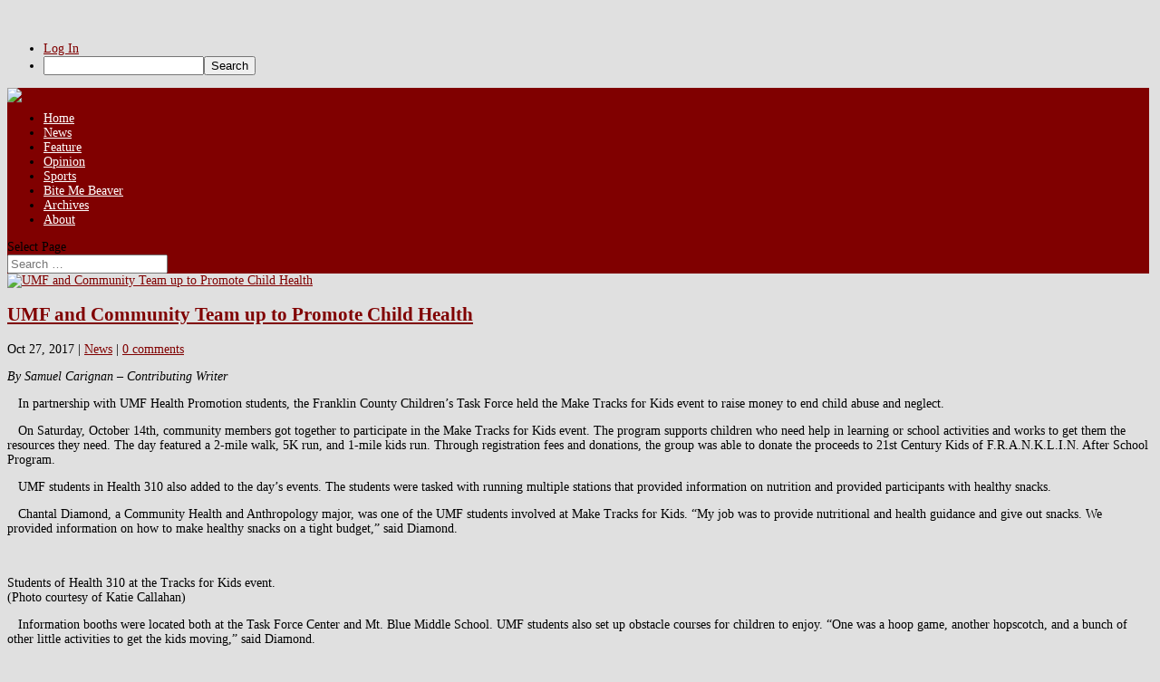

--- FILE ---
content_type: text/html; charset=UTF-8
request_url: https://flyer.umf.maine.edu/tag/students/
body_size: 19349
content:
<!DOCTYPE html>
<html lang="en-US">
<head>
	<meta charset="UTF-8" />
<meta http-equiv="X-UA-Compatible" content="IE=edge">
	<link rel="pingback" href="https://flyer.umf.maine.edu/xmlrpc.php" />

	<script type="text/javascript">
		document.documentElement.className = 'js';
	</script>

	<title>Students | The Farmington Flyer</title>
<link rel="preconnect" href="https://fonts.gstatic.com" crossorigin /><style id="et-divi-open-sans-inline-css">/* Original: https://fonts.googleapis.com/css?family=Open+Sans:300italic,400italic,600italic,700italic,800italic,400,300,600,700,800&#038;subset=cyrillic,cyrillic-ext,greek,greek-ext,hebrew,latin,latin-ext,vietnamese&#038;display=swap *//* User Agent: Mozilla/5.0 (Unknown; Linux x86_64) AppleWebKit/538.1 (KHTML, like Gecko) Safari/538.1 Daum/4.1 */@font-face {font-family: 'Open Sans';font-style: italic;font-weight: 300;font-stretch: normal;font-display: swap;src: url(https://fonts.gstatic.com/s/opensans/v44/memQYaGs126MiZpBA-UFUIcVXSCEkx2cmqvXlWq8tWZ0Pw86hd0Rk5hkaVc.ttf) format('truetype');}@font-face {font-family: 'Open Sans';font-style: italic;font-weight: 400;font-stretch: normal;font-display: swap;src: url(https://fonts.gstatic.com/s/opensans/v44/memQYaGs126MiZpBA-UFUIcVXSCEkx2cmqvXlWq8tWZ0Pw86hd0Rk8ZkaVc.ttf) format('truetype');}@font-face {font-family: 'Open Sans';font-style: italic;font-weight: 600;font-stretch: normal;font-display: swap;src: url(https://fonts.gstatic.com/s/opensans/v44/memQYaGs126MiZpBA-UFUIcVXSCEkx2cmqvXlWq8tWZ0Pw86hd0RkxhjaVc.ttf) format('truetype');}@font-face {font-family: 'Open Sans';font-style: italic;font-weight: 700;font-stretch: normal;font-display: swap;src: url(https://fonts.gstatic.com/s/opensans/v44/memQYaGs126MiZpBA-UFUIcVXSCEkx2cmqvXlWq8tWZ0Pw86hd0RkyFjaVc.ttf) format('truetype');}@font-face {font-family: 'Open Sans';font-style: italic;font-weight: 800;font-stretch: normal;font-display: swap;src: url(https://fonts.gstatic.com/s/opensans/v44/memQYaGs126MiZpBA-UFUIcVXSCEkx2cmqvXlWq8tWZ0Pw86hd0Rk0ZjaVc.ttf) format('truetype');}@font-face {font-family: 'Open Sans';font-style: normal;font-weight: 300;font-stretch: normal;font-display: swap;src: url(https://fonts.gstatic.com/s/opensans/v44/memSYaGs126MiZpBA-UvWbX2vVnXBbObj2OVZyOOSr4dVJWUgsiH0C4n.ttf) format('truetype');}@font-face {font-family: 'Open Sans';font-style: normal;font-weight: 400;font-stretch: normal;font-display: swap;src: url(https://fonts.gstatic.com/s/opensans/v44/memSYaGs126MiZpBA-UvWbX2vVnXBbObj2OVZyOOSr4dVJWUgsjZ0C4n.ttf) format('truetype');}@font-face {font-family: 'Open Sans';font-style: normal;font-weight: 600;font-stretch: normal;font-display: swap;src: url(https://fonts.gstatic.com/s/opensans/v44/memSYaGs126MiZpBA-UvWbX2vVnXBbObj2OVZyOOSr4dVJWUgsgH1y4n.ttf) format('truetype');}@font-face {font-family: 'Open Sans';font-style: normal;font-weight: 700;font-stretch: normal;font-display: swap;src: url(https://fonts.gstatic.com/s/opensans/v44/memSYaGs126MiZpBA-UvWbX2vVnXBbObj2OVZyOOSr4dVJWUgsg-1y4n.ttf) format('truetype');}@font-face {font-family: 'Open Sans';font-style: normal;font-weight: 800;font-stretch: normal;font-display: swap;src: url(https://fonts.gstatic.com/s/opensans/v44/memSYaGs126MiZpBA-UvWbX2vVnXBbObj2OVZyOOSr4dVJWUgshZ1y4n.ttf) format('truetype');}/* User Agent: Mozilla/5.0 (Windows NT 6.1; WOW64; rv:27.0) Gecko/20100101 Firefox/27.0 */@font-face {font-family: 'Open Sans';font-style: italic;font-weight: 300;font-stretch: normal;font-display: swap;src: url(https://fonts.gstatic.com/l/font?kit=memQYaGs126MiZpBA-UFUIcVXSCEkx2cmqvXlWq8tWZ0Pw86hd0Rk5hkaVQ&skey=743457fe2cc29280&v=v44) format('woff');}@font-face {font-family: 'Open Sans';font-style: italic;font-weight: 400;font-stretch: normal;font-display: swap;src: url(https://fonts.gstatic.com/l/font?kit=memQYaGs126MiZpBA-UFUIcVXSCEkx2cmqvXlWq8tWZ0Pw86hd0Rk8ZkaVQ&skey=743457fe2cc29280&v=v44) format('woff');}@font-face {font-family: 'Open Sans';font-style: italic;font-weight: 600;font-stretch: normal;font-display: swap;src: url(https://fonts.gstatic.com/l/font?kit=memQYaGs126MiZpBA-UFUIcVXSCEkx2cmqvXlWq8tWZ0Pw86hd0RkxhjaVQ&skey=743457fe2cc29280&v=v44) format('woff');}@font-face {font-family: 'Open Sans';font-style: italic;font-weight: 700;font-stretch: normal;font-display: swap;src: url(https://fonts.gstatic.com/l/font?kit=memQYaGs126MiZpBA-UFUIcVXSCEkx2cmqvXlWq8tWZ0Pw86hd0RkyFjaVQ&skey=743457fe2cc29280&v=v44) format('woff');}@font-face {font-family: 'Open Sans';font-style: italic;font-weight: 800;font-stretch: normal;font-display: swap;src: url(https://fonts.gstatic.com/l/font?kit=memQYaGs126MiZpBA-UFUIcVXSCEkx2cmqvXlWq8tWZ0Pw86hd0Rk0ZjaVQ&skey=743457fe2cc29280&v=v44) format('woff');}@font-face {font-family: 'Open Sans';font-style: normal;font-weight: 300;font-stretch: normal;font-display: swap;src: url(https://fonts.gstatic.com/l/font?kit=memSYaGs126MiZpBA-UvWbX2vVnXBbObj2OVZyOOSr4dVJWUgsiH0C4k&skey=62c1cbfccc78b4b2&v=v44) format('woff');}@font-face {font-family: 'Open Sans';font-style: normal;font-weight: 400;font-stretch: normal;font-display: swap;src: url(https://fonts.gstatic.com/l/font?kit=memSYaGs126MiZpBA-UvWbX2vVnXBbObj2OVZyOOSr4dVJWUgsjZ0C4k&skey=62c1cbfccc78b4b2&v=v44) format('woff');}@font-face {font-family: 'Open Sans';font-style: normal;font-weight: 600;font-stretch: normal;font-display: swap;src: url(https://fonts.gstatic.com/l/font?kit=memSYaGs126MiZpBA-UvWbX2vVnXBbObj2OVZyOOSr4dVJWUgsgH1y4k&skey=62c1cbfccc78b4b2&v=v44) format('woff');}@font-face {font-family: 'Open Sans';font-style: normal;font-weight: 700;font-stretch: normal;font-display: swap;src: url(https://fonts.gstatic.com/l/font?kit=memSYaGs126MiZpBA-UvWbX2vVnXBbObj2OVZyOOSr4dVJWUgsg-1y4k&skey=62c1cbfccc78b4b2&v=v44) format('woff');}@font-face {font-family: 'Open Sans';font-style: normal;font-weight: 800;font-stretch: normal;font-display: swap;src: url(https://fonts.gstatic.com/l/font?kit=memSYaGs126MiZpBA-UvWbX2vVnXBbObj2OVZyOOSr4dVJWUgshZ1y4k&skey=62c1cbfccc78b4b2&v=v44) format('woff');}/* User Agent: Mozilla/5.0 (Windows NT 6.3; rv:39.0) Gecko/20100101 Firefox/39.0 */@font-face {font-family: 'Open Sans';font-style: italic;font-weight: 300;font-stretch: normal;font-display: swap;src: url(https://fonts.gstatic.com/s/opensans/v44/memQYaGs126MiZpBA-UFUIcVXSCEkx2cmqvXlWq8tWZ0Pw86hd0Rk5hkaVI.woff2) format('woff2');}@font-face {font-family: 'Open Sans';font-style: italic;font-weight: 400;font-stretch: normal;font-display: swap;src: url(https://fonts.gstatic.com/s/opensans/v44/memQYaGs126MiZpBA-UFUIcVXSCEkx2cmqvXlWq8tWZ0Pw86hd0Rk8ZkaVI.woff2) format('woff2');}@font-face {font-family: 'Open Sans';font-style: italic;font-weight: 600;font-stretch: normal;font-display: swap;src: url(https://fonts.gstatic.com/s/opensans/v44/memQYaGs126MiZpBA-UFUIcVXSCEkx2cmqvXlWq8tWZ0Pw86hd0RkxhjaVI.woff2) format('woff2');}@font-face {font-family: 'Open Sans';font-style: italic;font-weight: 700;font-stretch: normal;font-display: swap;src: url(https://fonts.gstatic.com/s/opensans/v44/memQYaGs126MiZpBA-UFUIcVXSCEkx2cmqvXlWq8tWZ0Pw86hd0RkyFjaVI.woff2) format('woff2');}@font-face {font-family: 'Open Sans';font-style: italic;font-weight: 800;font-stretch: normal;font-display: swap;src: url(https://fonts.gstatic.com/s/opensans/v44/memQYaGs126MiZpBA-UFUIcVXSCEkx2cmqvXlWq8tWZ0Pw86hd0Rk0ZjaVI.woff2) format('woff2');}@font-face {font-family: 'Open Sans';font-style: normal;font-weight: 300;font-stretch: normal;font-display: swap;src: url(https://fonts.gstatic.com/s/opensans/v44/memSYaGs126MiZpBA-UvWbX2vVnXBbObj2OVZyOOSr4dVJWUgsiH0C4i.woff2) format('woff2');}@font-face {font-family: 'Open Sans';font-style: normal;font-weight: 400;font-stretch: normal;font-display: swap;src: url(https://fonts.gstatic.com/s/opensans/v44/memSYaGs126MiZpBA-UvWbX2vVnXBbObj2OVZyOOSr4dVJWUgsjZ0C4i.woff2) format('woff2');}@font-face {font-family: 'Open Sans';font-style: normal;font-weight: 600;font-stretch: normal;font-display: swap;src: url(https://fonts.gstatic.com/s/opensans/v44/memSYaGs126MiZpBA-UvWbX2vVnXBbObj2OVZyOOSr4dVJWUgsgH1y4i.woff2) format('woff2');}@font-face {font-family: 'Open Sans';font-style: normal;font-weight: 700;font-stretch: normal;font-display: swap;src: url(https://fonts.gstatic.com/s/opensans/v44/memSYaGs126MiZpBA-UvWbX2vVnXBbObj2OVZyOOSr4dVJWUgsg-1y4i.woff2) format('woff2');}@font-face {font-family: 'Open Sans';font-style: normal;font-weight: 800;font-stretch: normal;font-display: swap;src: url(https://fonts.gstatic.com/s/opensans/v44/memSYaGs126MiZpBA-UvWbX2vVnXBbObj2OVZyOOSr4dVJWUgshZ1y4i.woff2) format('woff2');}</style><meta name='robots' content='max-image-preview:large' />
<script type="text/javascript">
			let jqueryParams=[],jQuery=function(r){return jqueryParams=[...jqueryParams,r],jQuery},$=function(r){return jqueryParams=[...jqueryParams,r],$};window.jQuery=jQuery,window.$=jQuery;let customHeadScripts=!1;jQuery.fn=jQuery.prototype={},$.fn=jQuery.prototype={},jQuery.noConflict=function(r){if(window.jQuery)return jQuery=window.jQuery,$=window.jQuery,customHeadScripts=!0,jQuery.noConflict},jQuery.ready=function(r){jqueryParams=[...jqueryParams,r]},$.ready=function(r){jqueryParams=[...jqueryParams,r]},jQuery.load=function(r){jqueryParams=[...jqueryParams,r]},$.load=function(r){jqueryParams=[...jqueryParams,r]},jQuery.fn.ready=function(r){jqueryParams=[...jqueryParams,r]},$.fn.ready=function(r){jqueryParams=[...jqueryParams,r]};</script><link rel="alternate" type="application/rss+xml" title="The Farmington Flyer &raquo; Feed" href="https://flyer.umf.maine.edu/feed/" />
<link rel="alternate" type="application/rss+xml" title="The Farmington Flyer &raquo; Comments Feed" href="https://flyer.umf.maine.edu/comments/feed/" />
<link rel="alternate" type="application/rss+xml" title="The Farmington Flyer &raquo; Students Tag Feed" href="https://flyer.umf.maine.edu/tag/students/feed/" />
<meta content="Divi v.4.27.4" name="generator"/><link rel='stylesheet' id='formidable-css' href='https://flyer.umf.maine.edu?load_frmpro_css=true&#038;ver=1222330' type='text/css' media='all' />
<link rel='stylesheet' id='dashicons-css' href='https://flyer.umf.maine.edu/wp-includes/css/dashicons.min.css?ver=6.9' type='text/css' media='all' />
<link rel='stylesheet' id='admin-bar-css' href='https://flyer.umf.maine.edu/wp-includes/css/admin-bar.min.css?ver=6.9' type='text/css' media='all' />
<style id='admin-bar-inline-css' type='text/css'>

		@media screen { html { margin-top: 32px !important; } }
		@media screen and ( max-width: 782px ) { html { margin-top: 46px !important; } }
	
@media print { #wpadminbar { display:none; } }
/*# sourceURL=admin-bar-inline-css */
</style>
<style id='wp-block-library-inline-css' type='text/css'>
:root{--wp-block-synced-color:#7a00df;--wp-block-synced-color--rgb:122,0,223;--wp-bound-block-color:var(--wp-block-synced-color);--wp-editor-canvas-background:#ddd;--wp-admin-theme-color:#007cba;--wp-admin-theme-color--rgb:0,124,186;--wp-admin-theme-color-darker-10:#006ba1;--wp-admin-theme-color-darker-10--rgb:0,107,160.5;--wp-admin-theme-color-darker-20:#005a87;--wp-admin-theme-color-darker-20--rgb:0,90,135;--wp-admin-border-width-focus:2px}@media (min-resolution:192dpi){:root{--wp-admin-border-width-focus:1.5px}}.wp-element-button{cursor:pointer}:root .has-very-light-gray-background-color{background-color:#eee}:root .has-very-dark-gray-background-color{background-color:#313131}:root .has-very-light-gray-color{color:#eee}:root .has-very-dark-gray-color{color:#313131}:root .has-vivid-green-cyan-to-vivid-cyan-blue-gradient-background{background:linear-gradient(135deg,#00d084,#0693e3)}:root .has-purple-crush-gradient-background{background:linear-gradient(135deg,#34e2e4,#4721fb 50%,#ab1dfe)}:root .has-hazy-dawn-gradient-background{background:linear-gradient(135deg,#faaca8,#dad0ec)}:root .has-subdued-olive-gradient-background{background:linear-gradient(135deg,#fafae1,#67a671)}:root .has-atomic-cream-gradient-background{background:linear-gradient(135deg,#fdd79a,#004a59)}:root .has-nightshade-gradient-background{background:linear-gradient(135deg,#330968,#31cdcf)}:root .has-midnight-gradient-background{background:linear-gradient(135deg,#020381,#2874fc)}:root{--wp--preset--font-size--normal:16px;--wp--preset--font-size--huge:42px}.has-regular-font-size{font-size:1em}.has-larger-font-size{font-size:2.625em}.has-normal-font-size{font-size:var(--wp--preset--font-size--normal)}.has-huge-font-size{font-size:var(--wp--preset--font-size--huge)}.has-text-align-center{text-align:center}.has-text-align-left{text-align:left}.has-text-align-right{text-align:right}.has-fit-text{white-space:nowrap!important}#end-resizable-editor-section{display:none}.aligncenter{clear:both}.items-justified-left{justify-content:flex-start}.items-justified-center{justify-content:center}.items-justified-right{justify-content:flex-end}.items-justified-space-between{justify-content:space-between}.screen-reader-text{border:0;clip-path:inset(50%);height:1px;margin:-1px;overflow:hidden;padding:0;position:absolute;width:1px;word-wrap:normal!important}.screen-reader-text:focus{background-color:#ddd;clip-path:none;color:#444;display:block;font-size:1em;height:auto;left:5px;line-height:normal;padding:15px 23px 14px;text-decoration:none;top:5px;width:auto;z-index:100000}html :where(.has-border-color){border-style:solid}html :where([style*=border-top-color]){border-top-style:solid}html :where([style*=border-right-color]){border-right-style:solid}html :where([style*=border-bottom-color]){border-bottom-style:solid}html :where([style*=border-left-color]){border-left-style:solid}html :where([style*=border-width]){border-style:solid}html :where([style*=border-top-width]){border-top-style:solid}html :where([style*=border-right-width]){border-right-style:solid}html :where([style*=border-bottom-width]){border-bottom-style:solid}html :where([style*=border-left-width]){border-left-style:solid}html :where(img[class*=wp-image-]){height:auto;max-width:100%}:where(figure){margin:0 0 1em}html :where(.is-position-sticky){--wp-admin--admin-bar--position-offset:var(--wp-admin--admin-bar--height,0px)}@media screen and (max-width:600px){html :where(.is-position-sticky){--wp-admin--admin-bar--position-offset:0px}}

/*# sourceURL=wp-block-library-inline-css */
</style><style id='global-styles-inline-css' type='text/css'>
:root{--wp--preset--aspect-ratio--square: 1;--wp--preset--aspect-ratio--4-3: 4/3;--wp--preset--aspect-ratio--3-4: 3/4;--wp--preset--aspect-ratio--3-2: 3/2;--wp--preset--aspect-ratio--2-3: 2/3;--wp--preset--aspect-ratio--16-9: 16/9;--wp--preset--aspect-ratio--9-16: 9/16;--wp--preset--color--black: #000000;--wp--preset--color--cyan-bluish-gray: #abb8c3;--wp--preset--color--white: #ffffff;--wp--preset--color--pale-pink: #f78da7;--wp--preset--color--vivid-red: #cf2e2e;--wp--preset--color--luminous-vivid-orange: #ff6900;--wp--preset--color--luminous-vivid-amber: #fcb900;--wp--preset--color--light-green-cyan: #7bdcb5;--wp--preset--color--vivid-green-cyan: #00d084;--wp--preset--color--pale-cyan-blue: #8ed1fc;--wp--preset--color--vivid-cyan-blue: #0693e3;--wp--preset--color--vivid-purple: #9b51e0;--wp--preset--gradient--vivid-cyan-blue-to-vivid-purple: linear-gradient(135deg,rgb(6,147,227) 0%,rgb(155,81,224) 100%);--wp--preset--gradient--light-green-cyan-to-vivid-green-cyan: linear-gradient(135deg,rgb(122,220,180) 0%,rgb(0,208,130) 100%);--wp--preset--gradient--luminous-vivid-amber-to-luminous-vivid-orange: linear-gradient(135deg,rgb(252,185,0) 0%,rgb(255,105,0) 100%);--wp--preset--gradient--luminous-vivid-orange-to-vivid-red: linear-gradient(135deg,rgb(255,105,0) 0%,rgb(207,46,46) 100%);--wp--preset--gradient--very-light-gray-to-cyan-bluish-gray: linear-gradient(135deg,rgb(238,238,238) 0%,rgb(169,184,195) 100%);--wp--preset--gradient--cool-to-warm-spectrum: linear-gradient(135deg,rgb(74,234,220) 0%,rgb(151,120,209) 20%,rgb(207,42,186) 40%,rgb(238,44,130) 60%,rgb(251,105,98) 80%,rgb(254,248,76) 100%);--wp--preset--gradient--blush-light-purple: linear-gradient(135deg,rgb(255,206,236) 0%,rgb(152,150,240) 100%);--wp--preset--gradient--blush-bordeaux: linear-gradient(135deg,rgb(254,205,165) 0%,rgb(254,45,45) 50%,rgb(107,0,62) 100%);--wp--preset--gradient--luminous-dusk: linear-gradient(135deg,rgb(255,203,112) 0%,rgb(199,81,192) 50%,rgb(65,88,208) 100%);--wp--preset--gradient--pale-ocean: linear-gradient(135deg,rgb(255,245,203) 0%,rgb(182,227,212) 50%,rgb(51,167,181) 100%);--wp--preset--gradient--electric-grass: linear-gradient(135deg,rgb(202,248,128) 0%,rgb(113,206,126) 100%);--wp--preset--gradient--midnight: linear-gradient(135deg,rgb(2,3,129) 0%,rgb(40,116,252) 100%);--wp--preset--font-size--small: 13px;--wp--preset--font-size--medium: 20px;--wp--preset--font-size--large: 36px;--wp--preset--font-size--x-large: 42px;--wp--preset--spacing--20: 0.44rem;--wp--preset--spacing--30: 0.67rem;--wp--preset--spacing--40: 1rem;--wp--preset--spacing--50: 1.5rem;--wp--preset--spacing--60: 2.25rem;--wp--preset--spacing--70: 3.38rem;--wp--preset--spacing--80: 5.06rem;--wp--preset--shadow--natural: 6px 6px 9px rgba(0, 0, 0, 0.2);--wp--preset--shadow--deep: 12px 12px 50px rgba(0, 0, 0, 0.4);--wp--preset--shadow--sharp: 6px 6px 0px rgba(0, 0, 0, 0.2);--wp--preset--shadow--outlined: 6px 6px 0px -3px rgb(255, 255, 255), 6px 6px rgb(0, 0, 0);--wp--preset--shadow--crisp: 6px 6px 0px rgb(0, 0, 0);}:root { --wp--style--global--content-size: 823px;--wp--style--global--wide-size: 1080px; }:where(body) { margin: 0; }.wp-site-blocks > .alignleft { float: left; margin-right: 2em; }.wp-site-blocks > .alignright { float: right; margin-left: 2em; }.wp-site-blocks > .aligncenter { justify-content: center; margin-left: auto; margin-right: auto; }:where(.is-layout-flex){gap: 0.5em;}:where(.is-layout-grid){gap: 0.5em;}.is-layout-flow > .alignleft{float: left;margin-inline-start: 0;margin-inline-end: 2em;}.is-layout-flow > .alignright{float: right;margin-inline-start: 2em;margin-inline-end: 0;}.is-layout-flow > .aligncenter{margin-left: auto !important;margin-right: auto !important;}.is-layout-constrained > .alignleft{float: left;margin-inline-start: 0;margin-inline-end: 2em;}.is-layout-constrained > .alignright{float: right;margin-inline-start: 2em;margin-inline-end: 0;}.is-layout-constrained > .aligncenter{margin-left: auto !important;margin-right: auto !important;}.is-layout-constrained > :where(:not(.alignleft):not(.alignright):not(.alignfull)){max-width: var(--wp--style--global--content-size);margin-left: auto !important;margin-right: auto !important;}.is-layout-constrained > .alignwide{max-width: var(--wp--style--global--wide-size);}body .is-layout-flex{display: flex;}.is-layout-flex{flex-wrap: wrap;align-items: center;}.is-layout-flex > :is(*, div){margin: 0;}body .is-layout-grid{display: grid;}.is-layout-grid > :is(*, div){margin: 0;}body{padding-top: 0px;padding-right: 0px;padding-bottom: 0px;padding-left: 0px;}:root :where(.wp-element-button, .wp-block-button__link){background-color: #32373c;border-width: 0;color: #fff;font-family: inherit;font-size: inherit;font-style: inherit;font-weight: inherit;letter-spacing: inherit;line-height: inherit;padding-top: calc(0.667em + 2px);padding-right: calc(1.333em + 2px);padding-bottom: calc(0.667em + 2px);padding-left: calc(1.333em + 2px);text-decoration: none;text-transform: inherit;}.has-black-color{color: var(--wp--preset--color--black) !important;}.has-cyan-bluish-gray-color{color: var(--wp--preset--color--cyan-bluish-gray) !important;}.has-white-color{color: var(--wp--preset--color--white) !important;}.has-pale-pink-color{color: var(--wp--preset--color--pale-pink) !important;}.has-vivid-red-color{color: var(--wp--preset--color--vivid-red) !important;}.has-luminous-vivid-orange-color{color: var(--wp--preset--color--luminous-vivid-orange) !important;}.has-luminous-vivid-amber-color{color: var(--wp--preset--color--luminous-vivid-amber) !important;}.has-light-green-cyan-color{color: var(--wp--preset--color--light-green-cyan) !important;}.has-vivid-green-cyan-color{color: var(--wp--preset--color--vivid-green-cyan) !important;}.has-pale-cyan-blue-color{color: var(--wp--preset--color--pale-cyan-blue) !important;}.has-vivid-cyan-blue-color{color: var(--wp--preset--color--vivid-cyan-blue) !important;}.has-vivid-purple-color{color: var(--wp--preset--color--vivid-purple) !important;}.has-black-background-color{background-color: var(--wp--preset--color--black) !important;}.has-cyan-bluish-gray-background-color{background-color: var(--wp--preset--color--cyan-bluish-gray) !important;}.has-white-background-color{background-color: var(--wp--preset--color--white) !important;}.has-pale-pink-background-color{background-color: var(--wp--preset--color--pale-pink) !important;}.has-vivid-red-background-color{background-color: var(--wp--preset--color--vivid-red) !important;}.has-luminous-vivid-orange-background-color{background-color: var(--wp--preset--color--luminous-vivid-orange) !important;}.has-luminous-vivid-amber-background-color{background-color: var(--wp--preset--color--luminous-vivid-amber) !important;}.has-light-green-cyan-background-color{background-color: var(--wp--preset--color--light-green-cyan) !important;}.has-vivid-green-cyan-background-color{background-color: var(--wp--preset--color--vivid-green-cyan) !important;}.has-pale-cyan-blue-background-color{background-color: var(--wp--preset--color--pale-cyan-blue) !important;}.has-vivid-cyan-blue-background-color{background-color: var(--wp--preset--color--vivid-cyan-blue) !important;}.has-vivid-purple-background-color{background-color: var(--wp--preset--color--vivid-purple) !important;}.has-black-border-color{border-color: var(--wp--preset--color--black) !important;}.has-cyan-bluish-gray-border-color{border-color: var(--wp--preset--color--cyan-bluish-gray) !important;}.has-white-border-color{border-color: var(--wp--preset--color--white) !important;}.has-pale-pink-border-color{border-color: var(--wp--preset--color--pale-pink) !important;}.has-vivid-red-border-color{border-color: var(--wp--preset--color--vivid-red) !important;}.has-luminous-vivid-orange-border-color{border-color: var(--wp--preset--color--luminous-vivid-orange) !important;}.has-luminous-vivid-amber-border-color{border-color: var(--wp--preset--color--luminous-vivid-amber) !important;}.has-light-green-cyan-border-color{border-color: var(--wp--preset--color--light-green-cyan) !important;}.has-vivid-green-cyan-border-color{border-color: var(--wp--preset--color--vivid-green-cyan) !important;}.has-pale-cyan-blue-border-color{border-color: var(--wp--preset--color--pale-cyan-blue) !important;}.has-vivid-cyan-blue-border-color{border-color: var(--wp--preset--color--vivid-cyan-blue) !important;}.has-vivid-purple-border-color{border-color: var(--wp--preset--color--vivid-purple) !important;}.has-vivid-cyan-blue-to-vivid-purple-gradient-background{background: var(--wp--preset--gradient--vivid-cyan-blue-to-vivid-purple) !important;}.has-light-green-cyan-to-vivid-green-cyan-gradient-background{background: var(--wp--preset--gradient--light-green-cyan-to-vivid-green-cyan) !important;}.has-luminous-vivid-amber-to-luminous-vivid-orange-gradient-background{background: var(--wp--preset--gradient--luminous-vivid-amber-to-luminous-vivid-orange) !important;}.has-luminous-vivid-orange-to-vivid-red-gradient-background{background: var(--wp--preset--gradient--luminous-vivid-orange-to-vivid-red) !important;}.has-very-light-gray-to-cyan-bluish-gray-gradient-background{background: var(--wp--preset--gradient--very-light-gray-to-cyan-bluish-gray) !important;}.has-cool-to-warm-spectrum-gradient-background{background: var(--wp--preset--gradient--cool-to-warm-spectrum) !important;}.has-blush-light-purple-gradient-background{background: var(--wp--preset--gradient--blush-light-purple) !important;}.has-blush-bordeaux-gradient-background{background: var(--wp--preset--gradient--blush-bordeaux) !important;}.has-luminous-dusk-gradient-background{background: var(--wp--preset--gradient--luminous-dusk) !important;}.has-pale-ocean-gradient-background{background: var(--wp--preset--gradient--pale-ocean) !important;}.has-electric-grass-gradient-background{background: var(--wp--preset--gradient--electric-grass) !important;}.has-midnight-gradient-background{background: var(--wp--preset--gradient--midnight) !important;}.has-small-font-size{font-size: var(--wp--preset--font-size--small) !important;}.has-medium-font-size{font-size: var(--wp--preset--font-size--medium) !important;}.has-large-font-size{font-size: var(--wp--preset--font-size--large) !important;}.has-x-large-font-size{font-size: var(--wp--preset--font-size--x-large) !important;}
/*# sourceURL=global-styles-inline-css */
</style>

<link rel='stylesheet' id='divi-style-css' href='https://flyer.umf.maine.edu/wp-content/themes/divi/style-static.min.css?ver=4.27.4' type='text/css' media='all' />
<script type="text/javascript" src="https://flyer.umf.maine.edu/wp-includes/js/jquery/jquery.min.js?ver=3.7.1" id="jquery-core-js"></script>
<script type="text/javascript" src="https://flyer.umf.maine.edu/wp-includes/js/jquery/jquery-migrate.min.js?ver=3.4.1" id="jquery-migrate-js"></script>
<script type="text/javascript" id="jquery-js-after">
/* <![CDATA[ */
jqueryParams.length&&$.each(jqueryParams,function(e,r){if("function"==typeof r){var n=String(r);n.replace("$","jQuery");var a=new Function("return "+n)();$(document).ready(a)}});
//# sourceURL=jquery-js-after
/* ]]> */
</script>
<script type="text/javascript" id="beehive-gtm-network-frontend-header-js-after">
/* <![CDATA[ */
var dataLayer = [];
(function(w,d,s,l,i){w[l]=w[l]||[];w[l].push({'gtm.start':
			new Date().getTime(),event:'gtm.js'});var f=d.getElementsByTagName(s)[0],
			j=d.createElement(s),dl=l!='dataLayer'?'&l='+l:'';j.async=true;j.src=
			'https://www.googletagmanager.com/gtm.js?id='+i+dl;f.parentNode.insertBefore(j,f);
			})(window,document,'script','dataLayer','GTM-NJZDC2K');
//# sourceURL=beehive-gtm-network-frontend-header-js-after
/* ]]> */
</script>
<link rel="https://api.w.org/" href="https://flyer.umf.maine.edu/wp-json/" /><link rel="alternate" title="JSON" type="application/json" href="https://flyer.umf.maine.edu/wp-json/wp/v2/tags/241" /><link rel="EditURI" type="application/rsd+xml" title="RSD" href="https://flyer.umf.maine.edu/xmlrpc.php?rsd" />
<meta name="generator" content="University of Maine System Sites 6.9 - http://wpsites.maine.edu/" />
	<style>
		@media screen and (max-width: 782px) {
			#wpadminbar li#wp-admin-bar-log-in,
			#wpadminbar li#wp-admin-bar-register {
				display: block;
			}

			#wpadminbar li#wp-admin-bar-log-in a,
			#wpadminbar li#wp-admin-bar-register a {
				padding: 0 8px;
			}
		}
	</style>
<style id="simpler-css-style" type="text/css">
/*#post-4 > div > div > div.et_pb_row.et_pb_row_1 {
    top: -75px !important;
    padding-top: 40px !important;
}
#post-4 > div > div > div.et_pb_row.et_pb_row_2 {
    top: -95px !important; 
}

#post-50 > div > div > div.et_pb_row.et_pb_row_0{
    top: -75px !important;
    padding-top: 40px !important;
}
#post-50 > div > div > div.et_pb_row.et_pb_row_1{
    top: -95px !important; 
}
#post-57 > div > div > div.et_pb_row.et_pb_row_0{
    top: -75px !important;
    padding-top: 40px !important;
}
#post-57 > div > div > div.et_pb_row.et_pb_row_1{
    top: -95px !important; 
}
#post-52 > div > div > div.et_pb_row.et_pb_row_0{
    top: -75px !important;
    padding-top: 40px !important;
}
#post-52 > div > div > div.et_pb_row.et_pb_row_1{
    top: -95px !important; 
}
#post-58 > div > div > div.et_pb_row.et_pb_row_0{
    top: -75px !important;
    padding-top: 40px !important;
}
#post-58 > div > div > div.et_pb_row.et_pb_row_1{
    top: -95px !important; 
}
#post-59 > div > div > div.et_pb_row.et_pb_row_1{
    top: -75px !important;
    padding-top: 40px !important;
}
#post-59 > div > div > div.et_pb_row.et_pb_row_2{
    top: -95px !important; 
}
#post-112 > div > div > div.et_pb_row.et_pb_row_0{
    top: -75px !important;
    padding-top: 40px !important;
}
#post-112 > div > div > div.et_pb_row.et_pb_row_1{
    top: -95px !important; 
}
#post-122 > div > div > div.et_pb_row.et_pb_row_1{
    top: -75px !important;
    padding-top: 40px !important;
}
#post-122 > div > div > div.et_pb_row.et_pb_row_2{
    top: -95px !important; 
}
*/
.et_header_style_centered #main-header div#et-top-navigation {
    background: #800000 !important;
}
#top-menu a {
    color: #ffffff !important;
}

.et_fullwidth_nav #main-header .container {
    background: #800000 !important;
}
#et_search_icon {
    color: #ffffff !important;
}
#menu-item-128 > ul {
    background: #800000 !important;
}
#mobile_menu {
    background:#800000 !important;
}
.et_pb_post .entry-featured-image-url {
    max-width: 40% !important;
}

.et_post_meta_wrapper > img {
    display: none !important; 
}
.post { border-bottom: 1px solid #800000 !important; 

}
</style><!-- end of custom css -->
<script>document.documentElement.className += " js";</script>

        <script type="text/javascript">
            var jQueryMigrateHelperHasSentDowngrade = false;

			window.onerror = function( msg, url, line, col, error ) {
				// Break out early, do not processing if a downgrade reqeust was already sent.
				if ( jQueryMigrateHelperHasSentDowngrade ) {
					return true;
                }

				var xhr = new XMLHttpRequest();
				var nonce = '83e501de2b';
				var jQueryFunctions = [
					'andSelf',
					'browser',
					'live',
					'boxModel',
					'support.boxModel',
					'size',
					'swap',
					'clean',
					'sub',
                ];
				var match_pattern = /\)\.(.+?) is not a function/;
                var erroredFunction = msg.match( match_pattern );

                // If there was no matching functions, do not try to downgrade.
                if ( null === erroredFunction || typeof erroredFunction !== 'object' || typeof erroredFunction[1] === "undefined" || -1 === jQueryFunctions.indexOf( erroredFunction[1] ) ) {
                    return true;
                }

                // Set that we've now attempted a downgrade request.
                jQueryMigrateHelperHasSentDowngrade = true;

				xhr.open( 'POST', 'https://flyer.umf.maine.edu/wp-admin/admin-ajax.php' );
				xhr.setRequestHeader( 'Content-Type', 'application/x-www-form-urlencoded' );
				xhr.onload = function () {
					var response,
                        reload = false;

					if ( 200 === xhr.status ) {
                        try {
                        	response = JSON.parse( xhr.response );

                        	reload = response.data.reload;
                        } catch ( e ) {
                        	reload = false;
                        }
                    }

					// Automatically reload the page if a deprecation caused an automatic downgrade, ensure visitors get the best possible experience.
					if ( reload ) {
						location.reload();
                    }
				};

				xhr.send( encodeURI( 'action=jquery-migrate-downgrade-version&_wpnonce=' + nonce ) );

				// Suppress error alerts in older browsers
				return true;
			}
        </script>

		<meta name="viewport" content="width=device-width, initial-scale=1.0, maximum-scale=1.0, user-scalable=0" /><style type="text/css">
/* <![CDATA[ */
img.latex { vertical-align: middle; border: none; }
/* ]]> */
</style>
<style type="text/css" id="custom-background-css">
body.custom-background { background-color: #e0e0e0; }
</style>
	<link rel="icon" href="https://bpb-us-w2.wpmucdn.com/wpsites.maine.edu/dist/c/104/files/2017/02/cropped-Screen-Shot-2016-11-10-at-7.33.16-PM-150x150-277u7sd-32x32.png" sizes="32x32" />
<link rel="icon" href="https://bpb-us-w2.wpmucdn.com/wpsites.maine.edu/dist/c/104/files/2017/02/cropped-Screen-Shot-2016-11-10-at-7.33.16-PM-150x150-277u7sd-192x192.png" sizes="192x192" />
<link rel="apple-touch-icon" href="https://bpb-us-w2.wpmucdn.com/wpsites.maine.edu/dist/c/104/files/2017/02/cropped-Screen-Shot-2016-11-10-at-7.33.16-PM-150x150-277u7sd-180x180.png" />
<meta name="msapplication-TileImage" content="https://bpb-us-w2.wpmucdn.com/wpsites.maine.edu/dist/c/104/files/2017/02/cropped-Screen-Shot-2016-11-10-at-7.33.16-PM-150x150-277u7sd-270x270.png" />
<style id="et-divi-customizer-global-cached-inline-styles">body,.et_pb_column_1_2 .et_quote_content blockquote cite,.et_pb_column_1_2 .et_link_content a.et_link_main_url,.et_pb_column_1_3 .et_quote_content blockquote cite,.et_pb_column_3_8 .et_quote_content blockquote cite,.et_pb_column_1_4 .et_quote_content blockquote cite,.et_pb_blog_grid .et_quote_content blockquote cite,.et_pb_column_1_3 .et_link_content a.et_link_main_url,.et_pb_column_3_8 .et_link_content a.et_link_main_url,.et_pb_column_1_4 .et_link_content a.et_link_main_url,.et_pb_blog_grid .et_link_content a.et_link_main_url,body .et_pb_bg_layout_light .et_pb_post p,body .et_pb_bg_layout_dark .et_pb_post p{font-size:14px}.et_pb_slide_content,.et_pb_best_value{font-size:15px}#et_search_icon:hover,.mobile_menu_bar:before,.mobile_menu_bar:after,.et_toggle_slide_menu:after,.et-social-icon a:hover,.et_pb_sum,.et_pb_pricing li a,.et_pb_pricing_table_button,.et_overlay:before,.entry-summary p.price ins,.et_pb_member_social_links a:hover,.et_pb_widget li a:hover,.et_pb_filterable_portfolio .et_pb_portfolio_filters li a.active,.et_pb_filterable_portfolio .et_pb_portofolio_pagination ul li a.active,.et_pb_gallery .et_pb_gallery_pagination ul li a.active,.wp-pagenavi span.current,.wp-pagenavi a:hover,.nav-single a,.tagged_as a,.posted_in a{color:#800000}.et_pb_contact_submit,.et_password_protected_form .et_submit_button,.et_pb_bg_layout_light .et_pb_newsletter_button,.comment-reply-link,.form-submit .et_pb_button,.et_pb_bg_layout_light .et_pb_promo_button,.et_pb_bg_layout_light .et_pb_more_button,.et_pb_contact p input[type="checkbox"]:checked+label i:before,.et_pb_bg_layout_light.et_pb_module.et_pb_button{color:#800000}.footer-widget h4{color:#800000}.et-search-form,.nav li ul,.et_mobile_menu,.footer-widget li:before,.et_pb_pricing li:before,blockquote{border-color:#800000}.et_pb_counter_amount,.et_pb_featured_table .et_pb_pricing_heading,.et_quote_content,.et_link_content,.et_audio_content,.et_pb_post_slider.et_pb_bg_layout_dark,.et_slide_in_menu_container,.et_pb_contact p input[type="radio"]:checked+label i:before{background-color:#800000}.container,.et_pb_row,.et_pb_slider .et_pb_container,.et_pb_fullwidth_section .et_pb_title_container,.et_pb_fullwidth_section .et_pb_title_featured_container,.et_pb_fullwidth_header:not(.et_pb_fullscreen) .et_pb_fullwidth_header_container{max-width:1100px}.et_boxed_layout #page-container,.et_boxed_layout.et_non_fixed_nav.et_transparent_nav #page-container #top-header,.et_boxed_layout.et_non_fixed_nav.et_transparent_nav #page-container #main-header,.et_fixed_nav.et_boxed_layout #page-container #top-header,.et_fixed_nav.et_boxed_layout #page-container #main-header,.et_boxed_layout #page-container .container,.et_boxed_layout #page-container .et_pb_row{max-width:1260px}a{color:#800000}.et_secondary_nav_enabled #page-container #top-header{background-color:#800000!important}#et-secondary-nav li ul{background-color:#800000}#top-menu li.current-menu-ancestor>a,#top-menu li.current-menu-item>a,#top-menu li.current_page_item>a{color:#800000}#main-footer{background-color:#800000}#main-footer .footer-widget h4,#main-footer .widget_block h1,#main-footer .widget_block h2,#main-footer .widget_block h3,#main-footer .widget_block h4,#main-footer .widget_block h5,#main-footer .widget_block h6{color:#ffffff}.footer-widget li:before{border-color:#ffffff}#main-footer .footer-widget h4,#main-footer .widget_block h1,#main-footer .widget_block h2,#main-footer .widget_block h3,#main-footer .widget_block h4,#main-footer .widget_block h5,#main-footer .widget_block h6{font-weight:bold;font-style:normal;text-transform:none;text-decoration:none}#et-footer-nav .bottom-nav li.current-menu-item a{color:#800000}#footer-bottom{background-color:#800000}@media only screen and (min-width:981px){.et_header_style_centered #logo{max-height:54%}.et_pb_svg_logo.et_header_style_centered #logo{height:54%}.et_header_style_centered.et_hide_primary_logo #main-header:not(.et-fixed-header) .logo_container,.et_header_style_centered.et_hide_fixed_logo #main-header.et-fixed-header .logo_container{height:11.88px}.et_fixed_nav #page-container .et-fixed-header#top-header{background-color:#800000!important}.et_fixed_nav #page-container .et-fixed-header#top-header #et-secondary-nav li ul{background-color:#800000}.et-fixed-header #top-menu li.current-menu-ancestor>a,.et-fixed-header #top-menu li.current-menu-item>a,.et-fixed-header #top-menu li.current_page_item>a{color:#800000!important}}@media only screen and (min-width:1375px){.et_pb_row{padding:27px 0}.et_pb_section{padding:55px 0}.single.et_pb_pagebuilder_layout.et_full_width_page .et_post_meta_wrapper{padding-top:82px}.et_pb_fullwidth_section{padding:0}}@media only screen and (max-width:980px){.et_header_style_centered .mobile_nav .select_page,.et_header_style_split .mobile_nav .select_page,.et_mobile_menu li a,.mobile_menu_bar:before,.et_nav_text_color_light #top-menu>li>a,.et_nav_text_color_dark #top-menu>li>a,#top-menu a,.et_mobile_menu li a,#et_search_icon:before,#et_top_search .et-search-form input,.et_search_form_container input,#et-top-navigation .et-cart-info{color:#ffffff}.et_close_search_field:after{color:#ffffff!important}.et_search_form_container input::-moz-placeholder{color:#ffffff}.et_search_form_container input::-webkit-input-placeholder{color:#ffffff}.et_search_form_container input:-ms-input-placeholder{color:#ffffff}}</style><link rel='stylesheet' id='subscribe-by-email-widget-css-css' href='https://flyer.umf.maine.edu/wp-content/plugins/subscribe-by-email/subscribe-by-email/assets/css/widget.css?ver=3' type='text/css' media='all' />
</head>
<body class="archive tag tag-students tag-241 admin-bar no-customize-support custom-background wp-theme-divi et_pb_button_helper_class et_fullwidth_nav et_non_fixed_nav et_show_nav et_hide_primary_logo et_hide_mobile_logo et_primary_nav_dropdown_animation_fade et_secondary_nav_dropdown_animation_fade et_header_style_centered et_pb_footer_columns4 et_boxed_layout et_cover_background et_pb_gutter osx et_pb_gutters3 et_smooth_scroll et_right_sidebar et_divi_theme et-db">
		<noscript>
			<iframe src="https://www.googletagmanager.com/ns.html?id=GTM-NJZDC2K" height="0" width="0" style="display:none;visibility:hidden"></iframe>
		</noscript>
				<div id="wpadminbar" class="nojq nojs">
						<div class="quicklinks" id="wp-toolbar" role="navigation" aria-label="Toolbar">
				<ul role='menu' id='wp-admin-bar-top-secondary' class="ab-top-secondary ab-top-menu"><li role='group' id='wp-admin-bar-log-in'><a class='ab-item' role="menuitem" href='https://wpsites.maine.edu/farmingtonflyer/wp-login.php'>Log In</a></li><li role='group' id='wp-admin-bar-search' class="admin-bar-search"><div class="ab-item ab-empty-item" tabindex="-1" role="menuitem"><form action="https://flyer.umf.maine.edu/" method="get" id="adminbarsearch"><input class="adminbar-input" name="s" id="adminbar-search" type="text" value="" maxlength="150" /><label for="adminbar-search" class="screen-reader-text">Search</label><input type="submit" class="adminbar-button" value="Search" /></form></div></li></ul>			</div>
		</div>

			<div id="page-container">

	
	
			<header id="main-header" data-height-onload="66">
			<div class="container clearfix et_menu_container">
							<div class="logo_container">
					<span class="logo_helper"></span>
					<a href="https://flyer.umf.maine.edu/">
						<img src="https://flyer.umf.maine.edu/wp-content/themes/divi/images/logo.png" width="93" height="43" alt="The Farmington Flyer" id="logo" data-height-percentage="54" />
					</a>
				</div>
							<div id="et-top-navigation" data-height="66" data-fixed-height="40">
											<nav id="top-menu-nav">
						<ul id="top-menu" class="nav"><li id="menu-item-53" class="menu-item menu-item-type-post_type menu-item-object-page menu-item-home menu-item-53"><a href="https://flyer.umf.maine.edu/">Home</a></li>
<li id="menu-item-55" class="menu-item menu-item-type-post_type menu-item-object-page menu-item-55"><a href="https://flyer.umf.maine.edu/news/">News</a></li>
<li id="menu-item-130" class="menu-item menu-item-type-post_type menu-item-object-page menu-item-130"><a href="https://flyer.umf.maine.edu/feature/">Feature</a></li>
<li id="menu-item-54" class="menu-item menu-item-type-post_type menu-item-object-page menu-item-54"><a href="https://flyer.umf.maine.edu/opinion/">Opinion</a></li>
<li id="menu-item-129" class="menu-item menu-item-type-post_type menu-item-object-page menu-item-129"><a href="https://flyer.umf.maine.edu/sports/">Sports</a></li>
<li id="menu-item-1946" class="menu-item menu-item-type-post_type menu-item-object-page menu-item-1946"><a href="https://flyer.umf.maine.edu/bite-me-beaver/">Bite Me Beaver</a></li>
<li id="menu-item-1947" class="menu-item menu-item-type-post_type menu-item-object-page menu-item-1947"><a href="https://flyer.umf.maine.edu/archives/">Archives</a></li>
<li id="menu-item-128" class="menu-item menu-item-type-post_type menu-item-object-page menu-item-128"><a href="https://flyer.umf.maine.edu/about/">About</a></li>
</ul>						</nav>
					
					
					
											<div id="et_top_search">
							<span id="et_search_icon"></span>
						</div>
					
					<div id="et_mobile_nav_menu">
				<div class="mobile_nav closed">
					<span class="select_page">Select Page</span>
					<span class="mobile_menu_bar mobile_menu_bar_toggle"></span>
				</div>
			</div>				</div> <!-- #et-top-navigation -->
			</div> <!-- .container -->
						<div class="et_search_outer">
				<div class="container et_search_form_container">
					<form role="search" method="get" class="et-search-form" action="https://flyer.umf.maine.edu/">
					<input type="search" class="et-search-field" placeholder="Search &hellip;" value="" name="s" title="Search for:" />					</form>
					<span class="et_close_search_field"></span>
				</div>
			</div>
					</header> <!-- #main-header -->
			<div id="et-main-area">
	
<div id="main-content">
	<div class="container">
		<div id="content-area" class="clearfix">
			<div id="left-area">
		
					<article id="post-821" class="et_pb_post post-821 post type-post status-publish format-standard hentry category-news tag-carignan tag-community-health tag-f173 tag-maine tag-samuel-carignan tag-students tag-tracks-for-kids tag-umf">

											<a class="entry-featured-image-url" href="https://flyer.umf.maine.edu/2017/10/27/umf-and-community-team-up-to-promote-child-health/">
								<img src="https://flyer.umf.maine.edu/files/2017/10/Group-pic_1_Make-Tracks-svdsaw-300x232.jpg" alt="UMF and Community Team up to Promote Child Health" class="" width="1080" height="675" srcset="https://flyer.umf.maine.edu/files/2017/10/Group-pic_1_Make-Tracks-svdsaw-400x250.jpg 400w, https://flyer.umf.maine.edu/files/2017/10/Group-pic_1_Make-Tracks-svdsaw-1080x675.jpg 1080w" sizes="(max-width: 1080px) 100vw, 1080px" />							</a>
					
															<h2 class="entry-title"><a href="https://flyer.umf.maine.edu/2017/10/27/umf-and-community-team-up-to-promote-child-health/">UMF and Community Team up to Promote Child Health</a></h2>
					
					<p class="post-meta"><span class="published">Oct 27, 2017</span> | <a href="https://flyer.umf.maine.edu/category/news/" rel="category tag">News</a> | <span class="comments-number"><a href="https://flyer.umf.maine.edu/2017/10/27/umf-and-community-team-up-to-promote-child-health/#respond">0 comments</a></span></p><p><em>By Samuel Carignan &#8211; Contributing Writer</em></p>
<p><span style="font-weight: 400;">    In partnership with UMF Health Promotion students, the Franklin County Children’s Task Force held the Make Tracks for Kids event to raise money to end child abuse and neglect.</span></p>
<p><span style="font-weight: 400;">    On Saturday, October 14th, community members got together to participate in the Make Tracks for Kids event. The program supports children who need help in learning or school activities and works to get them the resources they need. The day featured a 2-mile walk, 5K run, and 1-mile kids run. Through registration fees and donations, the group was able to donate the proceeds to 21st Century Kids of F.R.A.N.K.L.I.N. After School Program.</span></p>
<p><span style="font-weight: 400;">    UMF students in Health 310 also added to the day’s events. The students were tasked with running multiple stations that provided information on nutrition and provided participants with healthy snacks.</span></p>
<p><span style="font-weight: 400;">    Chantal Diamond, a Community Health and Anthropology major, was one of the UMF students involved at Make Tracks for Kids. “My job was to provide nutritional and health guidance and give out snacks. We provided information on how to make healthy snacks on a tight budget,” said Diamond.</span></p>
<div id="attachment_822" style="width: 364px" class="wp-caption alignleft"><a href="https://flyer.umf.maine.edu/files/2017/10/Group-pic_1_Make-Tracks-svdsaw.jpg"><img decoding="async" aria-describedby="caption-attachment-822" class=" wp-image-822" src="https://flyer.umf.maine.edu/files/2017/10/Group-pic_1_Make-Tracks-svdsaw-300x232.jpg" alt="" width="354" height="274" srcset="https://flyer.umf.maine.edu/files/2017/10/Group-pic_1_Make-Tracks-svdsaw-300x232.jpg 300w, https://flyer.umf.maine.edu/files/2017/10/Group-pic_1_Make-Tracks-svdsaw-768x593.jpg 768w, https://flyer.umf.maine.edu/files/2017/10/Group-pic_1_Make-Tracks-svdsaw-1024x791.jpg 1024w, https://flyer.umf.maine.edu/files/2017/10/Group-pic_1_Make-Tracks-svdsaw-1080x834.jpg 1080w, https://flyer.umf.maine.edu/files/2017/10/Group-pic_1_Make-Tracks-svdsaw.jpg 1600w" sizes="(max-width: 354px) 100vw, 354px" /></a><p id="caption-attachment-822" class="wp-caption-text">Students of Health 310 at the Tracks for Kids event.<br />(Photo courtesy of Katie Callahan)</p></div>
<p><span style="font-weight: 400;">    Information booths were located both at the Task Force Center and Mt. Blue Middle School. UMF students also set up obstacle courses for children to enjoy. “One was a hoop game, another hopscotch, and a bunch of other little activities to get the kids moving,” said Diamond.</span></p>
<p><span style="font-weight: 400;">    The main events at Make Tracks for Kids were the three runs. Participants could choose between a 2-mile walk or a 5K run and children could race in the 1-mile kids run. The races started at the Task Force Center and went through both Bonny Woods and Flint Woods. Racers enjoyed the beautiful fall colors that the trees of New England are famous for. Although it was a race, as a charity run, the focus was on raising money and awareness for the programs as opposed to the winners of the race.</span></p>
<p><span style="font-weight: 400;">    Bikers Against Child Abuse, a non-profit national organization of motorcyclists, was also in attendance. Their mission at Make Tracks for Kids was to raise awareness for child abuse prevention. Healthy Community Coalition, along with UMF students, helped provide families with health information and snacks.</span></p>
<p><span style="font-weight: 400;">    Make Tracks for Kids has left a positive impact on the community. “I think it definitely [made an impact on] the children. It really gave them a chance to learn a little more about nutrition and health,” said Diamond. The money raised from this event will be used to better the lives of community members, especially children.</span></p>
<p><span style="font-weight: 400;">    Work for the students of Health 310 did not end at the conclusion of the event. UMF students taking the course will use this experience to create a project, presentation, and paper on the process of going through an intervention. </span></p>
<p><span style="font-weight: 400;">    “It teaches us on what we can do better and what we need to focus on in order to make sure an intervention goes smoothly,” said Diamond.</span></p>
				
					</article>
			
					<article id="post-800" class="et_pb_post post-800 post type-post status-publish format-standard hentry category-feature tag-cheyenne-judkins tag-f173 tag-judkins tag-students tag-tattoos tag-umf">

											<a class="entry-featured-image-url" href="https://flyer.umf.maine.edu/2017/10/27/tattoos-of-umf/">
								<img src="https://flyer.umf.maine.edu/files/2017/10/image1-1-1ozyomi-300x298.jpg" alt="Tattoos of UMF" class="" width="1080" height="675" />							</a>
					
															<h2 class="entry-title"><a href="https://flyer.umf.maine.edu/2017/10/27/tattoos-of-umf/">Tattoos of UMF</a></h2>
					
					<p class="post-meta"><span class="published">Oct 27, 2017</span> | <a href="https://flyer.umf.maine.edu/category/feature/" rel="category tag">Feature</a> | <span class="comments-number"><a href="https://flyer.umf.maine.edu/2017/10/27/tattoos-of-umf/#respond">0 comments</a></span></p><p><em><span style="font-weight: 400;">By Cheyenne Judkins &#8211; Contributing Writer</span></em></p>
<p><span style="font-weight: 400;">    As tattoos are on the rise on the UMF campus, many students are getting them for very special reasons. These art pieces come in many shapes and sizes, but they’re all significant, some even have a story. Some people get tattoos for family members, lost loved ones, or more personal reasons, but each one is unique. Here are some around UMF&#8230;</span></p>
<div id="attachment_802" style="width: 310px" class="wp-caption alignleft"><a href="https://flyer.umf.maine.edu/files/2017/10/image1-1-1ozyomi.jpg"><img loading="lazy" decoding="async" aria-describedby="caption-attachment-802" class="size-medium wp-image-802" src="https://flyer.umf.maine.edu/files/2017/10/image1-1-1ozyomi-300x298.jpg" alt="" width="300" height="298" srcset="https://flyer.umf.maine.edu/files/2017/10/image1-1-1ozyomi-300x298.jpg 300w, https://flyer.umf.maine.edu/files/2017/10/image1-1-1ozyomi-150x150.jpg 150w, https://flyer.umf.maine.edu/files/2017/10/image1-1-1ozyomi.jpg 623w" sizes="(max-width: 300px) 100vw, 300px" /></a><p id="caption-attachment-802" class="wp-caption-text">Rachael Chavarie, junior Elementary Education Major.<br />(Photo courtesy of Rachael Chavarie)</p></div>
<p><span style="font-weight: 400;">  Rachael Chavarie, a junior and Elementary Education major at UMF has a faith over fear tattoo that is near and dear to her heart. “</span><span style="font-weight: 400;">I got this tattoo based off my favorite bible verse, ‘When times I am afraid, I will trust in thee’ Psalms 56:3” Chavarie said. She described herself as someone who often worries and overthinks things she has no control over, but her faith has always been there for her to lean on. “Throughout my life I&#8217;ve also come to realize that God has never let me down once and that he always has my best interest at heart,” Chavarie said,  “I decided to get this tattoo as a permanent reminder to always keep my faith above any fear I have no matter how little it may be.”</span></p>
<p><span style="font-weight: 400;">   </span></p>
<p>&nbsp;</p>
<div id="attachment_804" style="width: 310px" class="wp-caption alignright"><a href="https://flyer.umf.maine.edu/files/2017/10/image1-1-1ozyp0a.jpg"><img loading="lazy" decoding="async" aria-describedby="caption-attachment-804" class="size-medium wp-image-804" src="https://flyer.umf.maine.edu/files/2017/10/image1-1-1ozyp0a-300x300.jpg" alt="" width="300" height="300" srcset="https://flyer.umf.maine.edu/files/2017/10/image1-1-1ozyp0a-300x300.jpg 300w, https://flyer.umf.maine.edu/files/2017/10/image1-1-1ozyp0a-150x150.jpg 150w, https://flyer.umf.maine.edu/files/2017/10/image1-1-1ozyp0a-768x768.jpg 768w, https://flyer.umf.maine.edu/files/2017/10/image1-1-1ozyp0a-1024x1024.jpg 1024w, https://flyer.umf.maine.edu/files/2017/10/image1-1-1ozyp0a-1080x1080.jpg 1080w, https://flyer.umf.maine.edu/files/2017/10/image1-1-1ozyp0a.jpg 1334w" sizes="(max-width: 300px) 100vw, 300px" /></a><p id="caption-attachment-804" class="wp-caption-text">Mikayla Wyman&#8217;s symbol of her grandparent&#8217;s love story.<br />(Photo courtesy of Makayla Wyman)</p></div>
<p>&nbsp;</p>
<p>&nbsp;</p>
<p><span style="font-weight: 400;"> Mikayla Wyman, a junior Early Childhood Education major has a dove tattoo with French words on the back of her neck to represent her grandparents love story, “Je t’aime means ‘I love you’ in French, and it’s written in my grandmother’s handwriting” Wyman said. This tiny token is a constant reminder for her of how her grandparents fell in love. </span></p>
<p>&nbsp;</p>
<p>&nbsp;</p>
<p>&nbsp;</p>
<p><span style="font-weight: 400;">   </span></p>
<div id="attachment_805" style="width: 235px" class="wp-caption alignleft"><a href="https://flyer.umf.maine.edu/files/2017/10/image1-scl0ee.jpg"><img loading="lazy" decoding="async" aria-describedby="caption-attachment-805" class="size-medium wp-image-805" src="https://flyer.umf.maine.edu/files/2017/10/image1-scl0ee-225x300.jpg" alt="" width="225" height="300" srcset="https://flyer.umf.maine.edu/files/2017/10/image1-scl0ee-225x300.jpg 225w, https://flyer.umf.maine.edu/files/2017/10/image1-scl0ee-768x1024.jpg 768w, https://flyer.umf.maine.edu/files/2017/10/image1-scl0ee.jpg 1000w" sizes="(max-width: 225px) 100vw, 225px" /></a><p id="caption-attachment-805" class="wp-caption-text">Amanda Swart&#8217;s tribute to her grandfather.<br />(Photo Courtesy of Amanda Swart)</p></div>
<p>&nbsp;</p>
<p>&nbsp;</p>
<p><span style="font-weight: 400;"> Amanda Swart, a junior Outdoor Recreation, and Business Administration major also has a tattoo for one of her grandparents. &#8220;I got this tattoo in memory of my grandpa,” Swart said,  “the rose stands for ‘Rosie’ which he always used to call me, and the writing is his own from postcards he&#8217;d send me once a month for my entire childhood,” Swart says he was the greatest man in her life, and she continues to fall more in love with her tattoo every day. </span></p>
<p>&nbsp;</p>
<p>&nbsp;</p>
<p>&nbsp;</p>
<p><span style="font-weight: 400;">  </span></p>
<div id="attachment_801" style="width: 310px" class="wp-caption alignright"><a href="https://flyer.umf.maine.edu/files/2017/10/image1-3-29lx8xt.jpg"><img loading="lazy" decoding="async" aria-describedby="caption-attachment-801" class="size-medium wp-image-801" src="https://flyer.umf.maine.edu/files/2017/10/image1-3-29lx8xt-300x300.jpg" alt="" width="300" height="300" srcset="https://flyer.umf.maine.edu/files/2017/10/image1-3-29lx8xt-300x300.jpg 300w, https://flyer.umf.maine.edu/files/2017/10/image1-3-29lx8xt-150x150.jpg 150w, https://flyer.umf.maine.edu/files/2017/10/image1-3-29lx8xt-768x768.jpg 768w, https://flyer.umf.maine.edu/files/2017/10/image1-3-29lx8xt-1024x1024.jpg 1024w, https://flyer.umf.maine.edu/files/2017/10/image1-3-29lx8xt-1080x1080.jpg 1080w, https://flyer.umf.maine.edu/files/2017/10/image1-3-29lx8xt.jpg 1334w" sizes="(max-width: 300px) 100vw, 300px" /></a><p id="caption-attachment-801" class="wp-caption-text">Areyanna Yslava&#8217;s matching Mario tattoo with her fiance.<br />(Photo courtesy of Areyanna Yslava)</p></div>
<p>&nbsp;</p>
<p>&nbsp;</p>
<p><span style="font-weight: 400;">  Areyanna Yslava is a junior Elementary Education major, she decided to get a mushroom tattoo from the game Marion with her fiance, “Most people look at my tattoo and see something from a video game,” Yslava said, “but to me its not just a silly cartoon, the mushroom is an extra life, a second chance at being happy and having a fulfilling life, which is what he [her fiance] gave me.”</span></p>
<p>&nbsp;</p>
<p>&nbsp;</p>
<p>&nbsp;</p>
<p>&nbsp;</p>
<p>&nbsp;</p>
<div id="attachment_803" style="width: 310px" class="wp-caption alignleft"><a href="https://flyer.umf.maine.edu/files/2017/10/image1-2-r0tqav.jpg"><img loading="lazy" decoding="async" aria-describedby="caption-attachment-803" class="size-medium wp-image-803" src="https://flyer.umf.maine.edu/files/2017/10/image1-2-r0tqav-300x169.jpg" alt="" width="300" height="169" srcset="https://flyer.umf.maine.edu/files/2017/10/image1-2-r0tqav-300x169.jpg 300w, https://flyer.umf.maine.edu/files/2017/10/image1-2-r0tqav-768x433.jpg 768w, https://flyer.umf.maine.edu/files/2017/10/image1-2-r0tqav-1024x577.jpg 1024w, https://flyer.umf.maine.edu/files/2017/10/image1-2-r0tqav-1080x608.jpg 1080w, https://flyer.umf.maine.edu/files/2017/10/image1-2-r0tqav.jpg 1136w" sizes="(max-width: 300px) 100vw, 300px" /></a><p id="caption-attachment-803" class="wp-caption-text">Christina Taylor&#8217;s compilation of all her artistic interests.<br />(Photo courtesy of Christina Taylor)</p></div>
<p><span style="font-weight: 400;"> </span><span style="font-weight: 400;">Christina Taylor, a junior Business Psychology major designed her own custom tattoo with her artist, “It encompasses all of my artistic interests,” Taylor said, “costuming, sewing, theater, and music are all incorporated.” She shared the treble clef is backwards so she can see it clearly in a mirror, and she chose the color pink because it’s her favorite color.</span></p>
<p>&nbsp;</p>
<p>&nbsp;</p>
<p>&nbsp;</p>
<p>&nbsp;</p>
<p style="text-align: center;"><strong><em>Tattoos may seem small and meaningless to someone glancing at it from across the room, but they often have an underlying meaning for the person they belong to. The ink under these peoples skin are not just drawings or art pieces, they’re stories. </em></strong></p>
				
					</article>
			<div class="pagination clearfix">
	<div class="alignleft"></div>
	<div class="alignright"></div>
</div>			</div>

				<div id="sidebar">
		<div id="search-2" class="et_pb_widget widget_search"><form role="search" method="get" id="searchform" class="searchform" action="https://flyer.umf.maine.edu/">
				<div>
					<label class="screen-reader-text" for="s">Search for:</label>
					<input type="text" value="" name="s" id="s" />
					<input type="submit" id="searchsubmit" value="Search" />
				</div>
			</form></div>
		<div id="recent-posts-2" class="et_pb_widget widget_recent_entries">
		<h4 class="widgettitle">Recent Posts</h4>
		<ul>
											<li>
					<a href="https://flyer.umf.maine.edu/2021/12/16/traveling-with-a-betta/">Traveling with a Betta</a>
									</li>
											<li>
					<a href="https://flyer.umf.maine.edu/2021/12/16/bite-me-beaver-december-10-2021-issue-5/">Bite Me Beaver &#8211; December 10, 2021   Issue 5</a>
									</li>
											<li>
					<a href="https://flyer.umf.maine.edu/2021/12/16/horoscopes-december-10-2021-issue-5/">Horoscopes &#8211; December 10, 2021  Issue 5</a>
									</li>
											<li>
					<a href="https://flyer.umf.maine.edu/2021/12/16/umf-fitness-and-recreation-center-to-celebrate-30th-anniversary/">UMF Fitness and Recreation Center to Celebrate 30th Anniversary</a>
									</li>
											<li>
					<a href="https://flyer.umf.maine.edu/2021/12/16/new-coach-same-goal-for-umf-womens-hoops/">New coach, same goal for UMF women’s hoops</a>
									</li>
					</ul>

		</div><div id="archives-2" class="et_pb_widget widget_archive"><h4 class="widgettitle">Archives</h4>
			<ul>
					<li><a href='https://flyer.umf.maine.edu/2021/12/'>December 2021</a></li>
	<li><a href='https://flyer.umf.maine.edu/2021/11/'>November 2021</a></li>
	<li><a href='https://flyer.umf.maine.edu/2021/10/'>October 2021</a></li>
	<li><a href='https://flyer.umf.maine.edu/2021/09/'>September 2021</a></li>
	<li><a href='https://flyer.umf.maine.edu/2021/04/'>April 2021</a></li>
	<li><a href='https://flyer.umf.maine.edu/2021/03/'>March 2021</a></li>
	<li><a href='https://flyer.umf.maine.edu/2021/02/'>February 2021</a></li>
	<li><a href='https://flyer.umf.maine.edu/2020/12/'>December 2020</a></li>
	<li><a href='https://flyer.umf.maine.edu/2020/11/'>November 2020</a></li>
	<li><a href='https://flyer.umf.maine.edu/2020/10/'>October 2020</a></li>
	<li><a href='https://flyer.umf.maine.edu/2020/09/'>September 2020</a></li>
	<li><a href='https://flyer.umf.maine.edu/2020/04/'>April 2020</a></li>
	<li><a href='https://flyer.umf.maine.edu/2020/03/'>March 2020</a></li>
	<li><a href='https://flyer.umf.maine.edu/2020/02/'>February 2020</a></li>
	<li><a href='https://flyer.umf.maine.edu/2020/01/'>January 2020</a></li>
	<li><a href='https://flyer.umf.maine.edu/2019/11/'>November 2019</a></li>
	<li><a href='https://flyer.umf.maine.edu/2019/10/'>October 2019</a></li>
	<li><a href='https://flyer.umf.maine.edu/2019/09/'>September 2019</a></li>
	<li><a href='https://flyer.umf.maine.edu/2019/05/'>May 2019</a></li>
	<li><a href='https://flyer.umf.maine.edu/2019/04/'>April 2019</a></li>
	<li><a href='https://flyer.umf.maine.edu/2019/03/'>March 2019</a></li>
	<li><a href='https://flyer.umf.maine.edu/2019/02/'>February 2019</a></li>
	<li><a href='https://flyer.umf.maine.edu/2018/12/'>December 2018</a></li>
	<li><a href='https://flyer.umf.maine.edu/2018/11/'>November 2018</a></li>
	<li><a href='https://flyer.umf.maine.edu/2018/10/'>October 2018</a></li>
	<li><a href='https://flyer.umf.maine.edu/2018/09/'>September 2018</a></li>
	<li><a href='https://flyer.umf.maine.edu/2018/04/'>April 2018</a></li>
	<li><a href='https://flyer.umf.maine.edu/2018/03/'>March 2018</a></li>
	<li><a href='https://flyer.umf.maine.edu/2018/02/'>February 2018</a></li>
	<li><a href='https://flyer.umf.maine.edu/2017/12/'>December 2017</a></li>
	<li><a href='https://flyer.umf.maine.edu/2017/11/'>November 2017</a></li>
	<li><a href='https://flyer.umf.maine.edu/2017/10/'>October 2017</a></li>
	<li><a href='https://flyer.umf.maine.edu/2017/09/'>September 2017</a></li>
	<li><a href='https://flyer.umf.maine.edu/2017/07/'>July 2017</a></li>
	<li><a href='https://flyer.umf.maine.edu/2017/05/'>May 2017</a></li>
	<li><a href='https://flyer.umf.maine.edu/2017/04/'>April 2017</a></li>
	<li><a href='https://flyer.umf.maine.edu/2017/03/'>March 2017</a></li>
	<li><a href='https://flyer.umf.maine.edu/2017/02/'>February 2017</a></li>
			</ul>

			</div><div id="categories-2" class="et_pb_widget widget_categories"><h4 class="widgettitle">Categories</h4>
			<ul>
					<li class="cat-item cat-item-1010"><a href="https://flyer.umf.maine.edu/category/archives/">Archives</a>
</li>
	<li class="cat-item cat-item-1009"><a href="https://flyer.umf.maine.edu/category/bitemebeaver/">Bite Me Beaver</a>
</li>
	<li class="cat-item cat-item-59"><a href="https://flyer.umf.maine.edu/category/exclusive/">Exclusive</a>
</li>
	<li class="cat-item cat-item-2"><a href="https://flyer.umf.maine.edu/category/feature/">Feature</a>
</li>
	<li class="cat-item cat-item-1329"><a href="https://flyer.umf.maine.edu/category/horoscopes/">Horoscopes</a>
</li>
	<li class="cat-item cat-item-3"><a href="https://flyer.umf.maine.edu/category/news/">News</a>
</li>
	<li class="cat-item cat-item-4"><a href="https://flyer.umf.maine.edu/category/opinion/">Opinion</a>
</li>
	<li class="cat-item cat-item-1241"><a href="https://flyer.umf.maine.edu/category/satire/">Satire</a>
</li>
	<li class="cat-item cat-item-5"><a href="https://flyer.umf.maine.edu/category/sports/">Sports</a>
</li>
	<li class="cat-item cat-item-12"><a href="https://flyer.umf.maine.edu/category/topstory/">TopStory</a>
</li>
	<li class="cat-item cat-item-1"><a href="https://flyer.umf.maine.edu/category/uncategorized/">Uncategorized</a>
</li>
	<li class="cat-item cat-item-1087"><a href="https://flyer.umf.maine.edu/category/ye-olde-beaver/">Ye Olde Beaver</a>
</li>
			</ul>

			</div><div id="meta-2" class="et_pb_widget widget_meta"><h4 class="widgettitle">Meta</h4>			<ul>
						<li><a href="https://wpsites.maine.edu/farmingtonflyer/wp-login.php">Log in</a></li>
			<li><a href="https://flyer.umf.maine.edu/feed/" title="Syndicate this site using RSS 2.0">Entries <abbr title="Really Simple Syndication">RSS</abbr></a></li>
			<li><a href="https://flyer.umf.maine.edu/comments/feed/" title="The latest comments to all posts in RSS">Comments <abbr title="Really Simple Syndication">RSS</abbr></a></li>
			<li><a href="http://wpsites.maine.edu/" title="Powered by University of Maine System CampusPress">University of Maine System CampusPress</a></li>
						</ul>
		</div><div id="pages-3" class="et_pb_widget widget_pages"><h4 class="widgettitle">Pages</h4>
			<ul>
				<li class="page_item page-item-59"><a href="https://flyer.umf.maine.edu/about/">About</a></li>
<li class="page_item page-item-122"><a href="https://flyer.umf.maine.edu/archives/">Archives</a></li>
<li class="page_item page-item-1937"><a href="https://flyer.umf.maine.edu/bite-me-beaver/">Bite Me Beaver</a></li>
<li class="page_item page-item-57"><a href="https://flyer.umf.maine.edu/feature/">Feature</a></li>
<li class="page_item page-item-4"><a href="https://flyer.umf.maine.edu/">Home</a></li>
<li class="page_item page-item-50"><a href="https://flyer.umf.maine.edu/news/">News</a></li>
<li class="page_item page-item-52"><a href="https://flyer.umf.maine.edu/opinion/">Opinion</a></li>
<li class="page_item page-item-58"><a href="https://flyer.umf.maine.edu/sports/">Sports</a></li>
			</ul>

			</div>	</div>
		</div>
	</div>
</div>


	<span class="et_pb_scroll_top et-pb-icon"></span>


			<footer id="main-footer">
				
<div class="container">
	<div id="footer-widgets" class="clearfix">
		<div class="footer-widget"></div><div class="footer-widget"></div><div class="footer-widget"><div id="subscribe-by-email-3" class="fwidget et_pb_widget subscribe-by-email"><h4 class="title">Subscribe by Email</h4>		        <form method="post" id="subscribe-by-email-subscribe-form" class="subscribe-by-email-subscribe-form" />
	        	<p>
		        	Get the latest UMF news in your inbox!		        </p>
		        	<p tabindex="-1" class="subscribe-by-email-error" style="display: none">Please, insert a valid email.</p>
	        		<p tabindex="-1" class="subscribe-by-email-updated" style="display: none">Thank you, your email will be added to the mailing list once you click on the link in the confirmation email.</p>
					<label class="screen-reader-text sbe-screen-reader-text" for="subscribe-by-email-field">Your Email</label>
					<p>
						<input type="email" id="subscribe-by-email-field" class="subscribe-by-email-field" name="subscription-email" placeholder="ex: someone@mydomain.com" required/>
					</p>
		        	<label aria-hidden="true" class="screen-reader-text sbe-screen-reader-text" for="security-check-aside">Leave this field blank</label>
		        	<input aria-hidden="true" type="text" tabindex="-1" name="security-check-aside" id="security-check-aside" class="screen-reader-text sbe-screen-reader-text" />
					<div class="sbe-recaptcha-holder">
						<p class="subscribe-by-email-error" style="display: none">Spam protection has stopped this request. Please contact site owner for help.</p>
						<input name="g-recaptcha-response" type="hidden" class="g-recaptcha-response">
						<p class="sbe-recaptcha-privacy"><small>This form is protected by reCAPTCHA and the Google <a href="https://policies.google.com/privacy" rel="nofollow">Privacy Policy</a> and <a href="https://policies.google.com/terms" rel="nofollow">Terms of Service</a> apply.</small></p>
					</div>
		        	<input type="hidden" name="action" value="sbe_subscribe_user" />
		        	<input type="submit" class="subscribe-by-email-submit" name="submit-subscribe-user" value="Subscribe" />
		        	<img src="https://flyer.umf.maine.edu/wp-content/plugins/subscribe-by-email/subscribe-by-email/assets/images/ajax-loader.gif" alt="" class="subscribe-by-email-loader" style="display:none;" />
	        </form>

        </div></div><div class="footer-widget"><div id="text-3" class="fwidget et_pb_widget widget_text"><h4 class="title">The Farmington Flyer</h4>			<div class="textwidget">Editor: Maxen Ryder<br>
Assistant Editor: Ashley Ward
<br><br>
111 South Street <br>
Farmington, ME 04938
<br>
campus.newspaper@gmail.com</div>
		</div></div>	</div>
</div>


		
				<div id="footer-bottom">
					<div class="container clearfix">
									</div>
				</div>
			</footer>
		</div>


	</div>

	<script type="speculationrules">
{"prefetch":[{"source":"document","where":{"and":[{"href_matches":"/*"},{"not":{"href_matches":["/wp-*.php","/wp-admin/*","/files/*","/wp-content/*","/wp-content/plugins/*","/wp-content/themes/divi/*","/*\\?(.+)"]}},{"not":{"selector_matches":"a[rel~=\"nofollow\"]"}},{"not":{"selector_matches":".no-prefetch, .no-prefetch a"}}]},"eagerness":"conservative"}]}
</script>
<div id="footer-content-eb" style="clear:both;text-align:center;">Editor in Chief: Maxen Ryder
Assistant Editor: Ashley Ward</div><style>.grecaptcha-badge { visibility: hidden; }.frm_dropzone_disabled{max-width:100% !important; padding: 10px;}.frm_dropzone_disabled .dz-message {display:block;border:none;text-align:left;margin:0;padding:0;}.frm_dropzone_disabled .frm_upload_icon,.frm_dropzone_disabled .frm_upload_text{display: none;}</style><script type="text/javascript" src="https://flyer.umf.maine.edu/wp-includes/js/hoverintent-js.min.js?ver=2.2.1" id="hoverintent-js-js"></script>
<script type="text/javascript" src="https://flyer.umf.maine.edu/wp-includes/js/admin-bar.min.js?ver=6.9" id="admin-bar-js"></script>
<script type="text/javascript" id="blog_templates_front-js-extra">
/* <![CDATA[ */
var blog_templates_params = {"type":""};
//# sourceURL=blog_templates_front-js-extra
/* ]]> */
</script>
<script type="text/javascript" src="https://flyer.umf.maine.edu/wp-content/plugins/blogtemplates//blogtemplatesfiles/assets/js/front.js?ver=2.6.8.2" id="blog_templates_front-js"></script>
<script type="text/javascript" id="divi-custom-script-js-extra">
/* <![CDATA[ */
var DIVI = {"item_count":"%d Item","items_count":"%d Items"};
var et_builder_utils_params = {"condition":{"diviTheme":true,"extraTheme":false},"scrollLocations":["app","top"],"builderScrollLocations":{"desktop":"app","tablet":"app","phone":"app"},"onloadScrollLocation":"app","builderType":"fe"};
var et_frontend_scripts = {"builderCssContainerPrefix":"#et-boc","builderCssLayoutPrefix":"#et-boc .et-l"};
var et_pb_custom = {"ajaxurl":"https://flyer.umf.maine.edu/wp-admin/admin-ajax.php","images_uri":"https://flyer.umf.maine.edu/wp-content/themes/divi/images","builder_images_uri":"https://flyer.umf.maine.edu/wp-content/themes/divi/includes/builder/images","et_frontend_nonce":"658dad5212","subscription_failed":"Please, check the fields below to make sure you entered the correct information.","et_ab_log_nonce":"f11e64c070","fill_message":"Please, fill in the following fields:","contact_error_message":"Please, fix the following errors:","invalid":"Invalid email","captcha":"Captcha","prev":"Prev","previous":"Previous","next":"Next","wrong_captcha":"You entered the wrong number in captcha.","wrong_checkbox":"Checkbox","ignore_waypoints":"no","is_divi_theme_used":"1","widget_search_selector":".widget_search","ab_tests":[],"is_ab_testing_active":"","page_id":"821","unique_test_id":"","ab_bounce_rate":"5","is_cache_plugin_active":"yes","is_shortcode_tracking":"","tinymce_uri":"https://flyer.umf.maine.edu/wp-content/themes/divi/includes/builder/frontend-builder/assets/vendors","accent_color":"#800000","waypoints_options":[]};
var et_pb_box_shadow_elements = [];
//# sourceURL=divi-custom-script-js-extra
/* ]]> */
</script>
<script type="text/javascript" src="https://flyer.umf.maine.edu/wp-content/themes/divi/js/scripts.min.js?ver=4.27.4" id="divi-custom-script-js"></script>
<script type="text/javascript" src="https://flyer.umf.maine.edu/wp-content/themes/divi/js/smoothscroll.js?ver=4.27.4" id="smoothscroll-js"></script>
<script type="text/javascript" src="https://flyer.umf.maine.edu/wp-content/themes/divi/includes/builder/feature/dynamic-assets/assets/js/jquery.fitvids.js?ver=4.27.4" id="fitvids-js"></script>
<script type="text/javascript" src="https://flyer.umf.maine.edu/wp-includes/js/comment-reply.min.js?ver=6.9" id="comment-reply-js" async="async" data-wp-strategy="async" fetchpriority="low"></script>
<script type="text/javascript" src="https://flyer.umf.maine.edu/wp-content/themes/divi/core/admin/js/common.js?ver=4.27.4" id="et-core-common-js"></script>
<script type="text/javascript" src="https://www.google.com/recaptcha/api.js?render=6Ld0txosAAAAAKKMCOHHH-pwdfX98Ied6yP_FLpa&amp;ver=6.9" id="google-recaptcha-cp-v3-js"></script>
<script type="text/javascript" id="subscribe-by-email-widget-js-js-extra">
/* <![CDATA[ */
var sbe_localized = {"ajaxurl":"https://flyer.umf.maine.edu/wp-admin/admin-ajax.php","subscription_created":"Your subscription has been successfully created!","already_subscribed":"You are already subscribed!","subscription_cancelled":"Your subscription has been successfully canceled!","failed_to_cancel_subscription":"Failed to cancel your subscription!","invalid_email":"Invalid e-mail address!","default_email":"ex: john@hotmail.com","recaptcha_v3_site_key":"6Ld0txosAAAAAKKMCOHHH-pwdfX98Ied6yP_FLpa"};
//# sourceURL=subscribe-by-email-widget-js-js-extra
/* ]]> */
</script>
<script type="text/javascript" src="https://flyer.umf.maine.edu/wp-content/plugins/subscribe-by-email/subscribe-by-email/assets/js/widget.js?ver=3" id="subscribe-by-email-widget-js-js"></script>
</body>
</html>


--- FILE ---
content_type: text/html; charset=utf-8
request_url: https://www.google.com/recaptcha/api2/anchor?ar=1&k=6Ld0txosAAAAAKKMCOHHH-pwdfX98Ied6yP_FLpa&co=aHR0cHM6Ly9mbHllci51bWYubWFpbmUuZWR1OjQ0Mw..&hl=en&v=PoyoqOPhxBO7pBk68S4YbpHZ&size=invisible&anchor-ms=20000&execute-ms=30000&cb=ttxleuu0ywh7
body_size: 48921
content:
<!DOCTYPE HTML><html dir="ltr" lang="en"><head><meta http-equiv="Content-Type" content="text/html; charset=UTF-8">
<meta http-equiv="X-UA-Compatible" content="IE=edge">
<title>reCAPTCHA</title>
<style type="text/css">
/* cyrillic-ext */
@font-face {
  font-family: 'Roboto';
  font-style: normal;
  font-weight: 400;
  font-stretch: 100%;
  src: url(//fonts.gstatic.com/s/roboto/v48/KFO7CnqEu92Fr1ME7kSn66aGLdTylUAMa3GUBHMdazTgWw.woff2) format('woff2');
  unicode-range: U+0460-052F, U+1C80-1C8A, U+20B4, U+2DE0-2DFF, U+A640-A69F, U+FE2E-FE2F;
}
/* cyrillic */
@font-face {
  font-family: 'Roboto';
  font-style: normal;
  font-weight: 400;
  font-stretch: 100%;
  src: url(//fonts.gstatic.com/s/roboto/v48/KFO7CnqEu92Fr1ME7kSn66aGLdTylUAMa3iUBHMdazTgWw.woff2) format('woff2');
  unicode-range: U+0301, U+0400-045F, U+0490-0491, U+04B0-04B1, U+2116;
}
/* greek-ext */
@font-face {
  font-family: 'Roboto';
  font-style: normal;
  font-weight: 400;
  font-stretch: 100%;
  src: url(//fonts.gstatic.com/s/roboto/v48/KFO7CnqEu92Fr1ME7kSn66aGLdTylUAMa3CUBHMdazTgWw.woff2) format('woff2');
  unicode-range: U+1F00-1FFF;
}
/* greek */
@font-face {
  font-family: 'Roboto';
  font-style: normal;
  font-weight: 400;
  font-stretch: 100%;
  src: url(//fonts.gstatic.com/s/roboto/v48/KFO7CnqEu92Fr1ME7kSn66aGLdTylUAMa3-UBHMdazTgWw.woff2) format('woff2');
  unicode-range: U+0370-0377, U+037A-037F, U+0384-038A, U+038C, U+038E-03A1, U+03A3-03FF;
}
/* math */
@font-face {
  font-family: 'Roboto';
  font-style: normal;
  font-weight: 400;
  font-stretch: 100%;
  src: url(//fonts.gstatic.com/s/roboto/v48/KFO7CnqEu92Fr1ME7kSn66aGLdTylUAMawCUBHMdazTgWw.woff2) format('woff2');
  unicode-range: U+0302-0303, U+0305, U+0307-0308, U+0310, U+0312, U+0315, U+031A, U+0326-0327, U+032C, U+032F-0330, U+0332-0333, U+0338, U+033A, U+0346, U+034D, U+0391-03A1, U+03A3-03A9, U+03B1-03C9, U+03D1, U+03D5-03D6, U+03F0-03F1, U+03F4-03F5, U+2016-2017, U+2034-2038, U+203C, U+2040, U+2043, U+2047, U+2050, U+2057, U+205F, U+2070-2071, U+2074-208E, U+2090-209C, U+20D0-20DC, U+20E1, U+20E5-20EF, U+2100-2112, U+2114-2115, U+2117-2121, U+2123-214F, U+2190, U+2192, U+2194-21AE, U+21B0-21E5, U+21F1-21F2, U+21F4-2211, U+2213-2214, U+2216-22FF, U+2308-230B, U+2310, U+2319, U+231C-2321, U+2336-237A, U+237C, U+2395, U+239B-23B7, U+23D0, U+23DC-23E1, U+2474-2475, U+25AF, U+25B3, U+25B7, U+25BD, U+25C1, U+25CA, U+25CC, U+25FB, U+266D-266F, U+27C0-27FF, U+2900-2AFF, U+2B0E-2B11, U+2B30-2B4C, U+2BFE, U+3030, U+FF5B, U+FF5D, U+1D400-1D7FF, U+1EE00-1EEFF;
}
/* symbols */
@font-face {
  font-family: 'Roboto';
  font-style: normal;
  font-weight: 400;
  font-stretch: 100%;
  src: url(//fonts.gstatic.com/s/roboto/v48/KFO7CnqEu92Fr1ME7kSn66aGLdTylUAMaxKUBHMdazTgWw.woff2) format('woff2');
  unicode-range: U+0001-000C, U+000E-001F, U+007F-009F, U+20DD-20E0, U+20E2-20E4, U+2150-218F, U+2190, U+2192, U+2194-2199, U+21AF, U+21E6-21F0, U+21F3, U+2218-2219, U+2299, U+22C4-22C6, U+2300-243F, U+2440-244A, U+2460-24FF, U+25A0-27BF, U+2800-28FF, U+2921-2922, U+2981, U+29BF, U+29EB, U+2B00-2BFF, U+4DC0-4DFF, U+FFF9-FFFB, U+10140-1018E, U+10190-1019C, U+101A0, U+101D0-101FD, U+102E0-102FB, U+10E60-10E7E, U+1D2C0-1D2D3, U+1D2E0-1D37F, U+1F000-1F0FF, U+1F100-1F1AD, U+1F1E6-1F1FF, U+1F30D-1F30F, U+1F315, U+1F31C, U+1F31E, U+1F320-1F32C, U+1F336, U+1F378, U+1F37D, U+1F382, U+1F393-1F39F, U+1F3A7-1F3A8, U+1F3AC-1F3AF, U+1F3C2, U+1F3C4-1F3C6, U+1F3CA-1F3CE, U+1F3D4-1F3E0, U+1F3ED, U+1F3F1-1F3F3, U+1F3F5-1F3F7, U+1F408, U+1F415, U+1F41F, U+1F426, U+1F43F, U+1F441-1F442, U+1F444, U+1F446-1F449, U+1F44C-1F44E, U+1F453, U+1F46A, U+1F47D, U+1F4A3, U+1F4B0, U+1F4B3, U+1F4B9, U+1F4BB, U+1F4BF, U+1F4C8-1F4CB, U+1F4D6, U+1F4DA, U+1F4DF, U+1F4E3-1F4E6, U+1F4EA-1F4ED, U+1F4F7, U+1F4F9-1F4FB, U+1F4FD-1F4FE, U+1F503, U+1F507-1F50B, U+1F50D, U+1F512-1F513, U+1F53E-1F54A, U+1F54F-1F5FA, U+1F610, U+1F650-1F67F, U+1F687, U+1F68D, U+1F691, U+1F694, U+1F698, U+1F6AD, U+1F6B2, U+1F6B9-1F6BA, U+1F6BC, U+1F6C6-1F6CF, U+1F6D3-1F6D7, U+1F6E0-1F6EA, U+1F6F0-1F6F3, U+1F6F7-1F6FC, U+1F700-1F7FF, U+1F800-1F80B, U+1F810-1F847, U+1F850-1F859, U+1F860-1F887, U+1F890-1F8AD, U+1F8B0-1F8BB, U+1F8C0-1F8C1, U+1F900-1F90B, U+1F93B, U+1F946, U+1F984, U+1F996, U+1F9E9, U+1FA00-1FA6F, U+1FA70-1FA7C, U+1FA80-1FA89, U+1FA8F-1FAC6, U+1FACE-1FADC, U+1FADF-1FAE9, U+1FAF0-1FAF8, U+1FB00-1FBFF;
}
/* vietnamese */
@font-face {
  font-family: 'Roboto';
  font-style: normal;
  font-weight: 400;
  font-stretch: 100%;
  src: url(//fonts.gstatic.com/s/roboto/v48/KFO7CnqEu92Fr1ME7kSn66aGLdTylUAMa3OUBHMdazTgWw.woff2) format('woff2');
  unicode-range: U+0102-0103, U+0110-0111, U+0128-0129, U+0168-0169, U+01A0-01A1, U+01AF-01B0, U+0300-0301, U+0303-0304, U+0308-0309, U+0323, U+0329, U+1EA0-1EF9, U+20AB;
}
/* latin-ext */
@font-face {
  font-family: 'Roboto';
  font-style: normal;
  font-weight: 400;
  font-stretch: 100%;
  src: url(//fonts.gstatic.com/s/roboto/v48/KFO7CnqEu92Fr1ME7kSn66aGLdTylUAMa3KUBHMdazTgWw.woff2) format('woff2');
  unicode-range: U+0100-02BA, U+02BD-02C5, U+02C7-02CC, U+02CE-02D7, U+02DD-02FF, U+0304, U+0308, U+0329, U+1D00-1DBF, U+1E00-1E9F, U+1EF2-1EFF, U+2020, U+20A0-20AB, U+20AD-20C0, U+2113, U+2C60-2C7F, U+A720-A7FF;
}
/* latin */
@font-face {
  font-family: 'Roboto';
  font-style: normal;
  font-weight: 400;
  font-stretch: 100%;
  src: url(//fonts.gstatic.com/s/roboto/v48/KFO7CnqEu92Fr1ME7kSn66aGLdTylUAMa3yUBHMdazQ.woff2) format('woff2');
  unicode-range: U+0000-00FF, U+0131, U+0152-0153, U+02BB-02BC, U+02C6, U+02DA, U+02DC, U+0304, U+0308, U+0329, U+2000-206F, U+20AC, U+2122, U+2191, U+2193, U+2212, U+2215, U+FEFF, U+FFFD;
}
/* cyrillic-ext */
@font-face {
  font-family: 'Roboto';
  font-style: normal;
  font-weight: 500;
  font-stretch: 100%;
  src: url(//fonts.gstatic.com/s/roboto/v48/KFO7CnqEu92Fr1ME7kSn66aGLdTylUAMa3GUBHMdazTgWw.woff2) format('woff2');
  unicode-range: U+0460-052F, U+1C80-1C8A, U+20B4, U+2DE0-2DFF, U+A640-A69F, U+FE2E-FE2F;
}
/* cyrillic */
@font-face {
  font-family: 'Roboto';
  font-style: normal;
  font-weight: 500;
  font-stretch: 100%;
  src: url(//fonts.gstatic.com/s/roboto/v48/KFO7CnqEu92Fr1ME7kSn66aGLdTylUAMa3iUBHMdazTgWw.woff2) format('woff2');
  unicode-range: U+0301, U+0400-045F, U+0490-0491, U+04B0-04B1, U+2116;
}
/* greek-ext */
@font-face {
  font-family: 'Roboto';
  font-style: normal;
  font-weight: 500;
  font-stretch: 100%;
  src: url(//fonts.gstatic.com/s/roboto/v48/KFO7CnqEu92Fr1ME7kSn66aGLdTylUAMa3CUBHMdazTgWw.woff2) format('woff2');
  unicode-range: U+1F00-1FFF;
}
/* greek */
@font-face {
  font-family: 'Roboto';
  font-style: normal;
  font-weight: 500;
  font-stretch: 100%;
  src: url(//fonts.gstatic.com/s/roboto/v48/KFO7CnqEu92Fr1ME7kSn66aGLdTylUAMa3-UBHMdazTgWw.woff2) format('woff2');
  unicode-range: U+0370-0377, U+037A-037F, U+0384-038A, U+038C, U+038E-03A1, U+03A3-03FF;
}
/* math */
@font-face {
  font-family: 'Roboto';
  font-style: normal;
  font-weight: 500;
  font-stretch: 100%;
  src: url(//fonts.gstatic.com/s/roboto/v48/KFO7CnqEu92Fr1ME7kSn66aGLdTylUAMawCUBHMdazTgWw.woff2) format('woff2');
  unicode-range: U+0302-0303, U+0305, U+0307-0308, U+0310, U+0312, U+0315, U+031A, U+0326-0327, U+032C, U+032F-0330, U+0332-0333, U+0338, U+033A, U+0346, U+034D, U+0391-03A1, U+03A3-03A9, U+03B1-03C9, U+03D1, U+03D5-03D6, U+03F0-03F1, U+03F4-03F5, U+2016-2017, U+2034-2038, U+203C, U+2040, U+2043, U+2047, U+2050, U+2057, U+205F, U+2070-2071, U+2074-208E, U+2090-209C, U+20D0-20DC, U+20E1, U+20E5-20EF, U+2100-2112, U+2114-2115, U+2117-2121, U+2123-214F, U+2190, U+2192, U+2194-21AE, U+21B0-21E5, U+21F1-21F2, U+21F4-2211, U+2213-2214, U+2216-22FF, U+2308-230B, U+2310, U+2319, U+231C-2321, U+2336-237A, U+237C, U+2395, U+239B-23B7, U+23D0, U+23DC-23E1, U+2474-2475, U+25AF, U+25B3, U+25B7, U+25BD, U+25C1, U+25CA, U+25CC, U+25FB, U+266D-266F, U+27C0-27FF, U+2900-2AFF, U+2B0E-2B11, U+2B30-2B4C, U+2BFE, U+3030, U+FF5B, U+FF5D, U+1D400-1D7FF, U+1EE00-1EEFF;
}
/* symbols */
@font-face {
  font-family: 'Roboto';
  font-style: normal;
  font-weight: 500;
  font-stretch: 100%;
  src: url(//fonts.gstatic.com/s/roboto/v48/KFO7CnqEu92Fr1ME7kSn66aGLdTylUAMaxKUBHMdazTgWw.woff2) format('woff2');
  unicode-range: U+0001-000C, U+000E-001F, U+007F-009F, U+20DD-20E0, U+20E2-20E4, U+2150-218F, U+2190, U+2192, U+2194-2199, U+21AF, U+21E6-21F0, U+21F3, U+2218-2219, U+2299, U+22C4-22C6, U+2300-243F, U+2440-244A, U+2460-24FF, U+25A0-27BF, U+2800-28FF, U+2921-2922, U+2981, U+29BF, U+29EB, U+2B00-2BFF, U+4DC0-4DFF, U+FFF9-FFFB, U+10140-1018E, U+10190-1019C, U+101A0, U+101D0-101FD, U+102E0-102FB, U+10E60-10E7E, U+1D2C0-1D2D3, U+1D2E0-1D37F, U+1F000-1F0FF, U+1F100-1F1AD, U+1F1E6-1F1FF, U+1F30D-1F30F, U+1F315, U+1F31C, U+1F31E, U+1F320-1F32C, U+1F336, U+1F378, U+1F37D, U+1F382, U+1F393-1F39F, U+1F3A7-1F3A8, U+1F3AC-1F3AF, U+1F3C2, U+1F3C4-1F3C6, U+1F3CA-1F3CE, U+1F3D4-1F3E0, U+1F3ED, U+1F3F1-1F3F3, U+1F3F5-1F3F7, U+1F408, U+1F415, U+1F41F, U+1F426, U+1F43F, U+1F441-1F442, U+1F444, U+1F446-1F449, U+1F44C-1F44E, U+1F453, U+1F46A, U+1F47D, U+1F4A3, U+1F4B0, U+1F4B3, U+1F4B9, U+1F4BB, U+1F4BF, U+1F4C8-1F4CB, U+1F4D6, U+1F4DA, U+1F4DF, U+1F4E3-1F4E6, U+1F4EA-1F4ED, U+1F4F7, U+1F4F9-1F4FB, U+1F4FD-1F4FE, U+1F503, U+1F507-1F50B, U+1F50D, U+1F512-1F513, U+1F53E-1F54A, U+1F54F-1F5FA, U+1F610, U+1F650-1F67F, U+1F687, U+1F68D, U+1F691, U+1F694, U+1F698, U+1F6AD, U+1F6B2, U+1F6B9-1F6BA, U+1F6BC, U+1F6C6-1F6CF, U+1F6D3-1F6D7, U+1F6E0-1F6EA, U+1F6F0-1F6F3, U+1F6F7-1F6FC, U+1F700-1F7FF, U+1F800-1F80B, U+1F810-1F847, U+1F850-1F859, U+1F860-1F887, U+1F890-1F8AD, U+1F8B0-1F8BB, U+1F8C0-1F8C1, U+1F900-1F90B, U+1F93B, U+1F946, U+1F984, U+1F996, U+1F9E9, U+1FA00-1FA6F, U+1FA70-1FA7C, U+1FA80-1FA89, U+1FA8F-1FAC6, U+1FACE-1FADC, U+1FADF-1FAE9, U+1FAF0-1FAF8, U+1FB00-1FBFF;
}
/* vietnamese */
@font-face {
  font-family: 'Roboto';
  font-style: normal;
  font-weight: 500;
  font-stretch: 100%;
  src: url(//fonts.gstatic.com/s/roboto/v48/KFO7CnqEu92Fr1ME7kSn66aGLdTylUAMa3OUBHMdazTgWw.woff2) format('woff2');
  unicode-range: U+0102-0103, U+0110-0111, U+0128-0129, U+0168-0169, U+01A0-01A1, U+01AF-01B0, U+0300-0301, U+0303-0304, U+0308-0309, U+0323, U+0329, U+1EA0-1EF9, U+20AB;
}
/* latin-ext */
@font-face {
  font-family: 'Roboto';
  font-style: normal;
  font-weight: 500;
  font-stretch: 100%;
  src: url(//fonts.gstatic.com/s/roboto/v48/KFO7CnqEu92Fr1ME7kSn66aGLdTylUAMa3KUBHMdazTgWw.woff2) format('woff2');
  unicode-range: U+0100-02BA, U+02BD-02C5, U+02C7-02CC, U+02CE-02D7, U+02DD-02FF, U+0304, U+0308, U+0329, U+1D00-1DBF, U+1E00-1E9F, U+1EF2-1EFF, U+2020, U+20A0-20AB, U+20AD-20C0, U+2113, U+2C60-2C7F, U+A720-A7FF;
}
/* latin */
@font-face {
  font-family: 'Roboto';
  font-style: normal;
  font-weight: 500;
  font-stretch: 100%;
  src: url(//fonts.gstatic.com/s/roboto/v48/KFO7CnqEu92Fr1ME7kSn66aGLdTylUAMa3yUBHMdazQ.woff2) format('woff2');
  unicode-range: U+0000-00FF, U+0131, U+0152-0153, U+02BB-02BC, U+02C6, U+02DA, U+02DC, U+0304, U+0308, U+0329, U+2000-206F, U+20AC, U+2122, U+2191, U+2193, U+2212, U+2215, U+FEFF, U+FFFD;
}
/* cyrillic-ext */
@font-face {
  font-family: 'Roboto';
  font-style: normal;
  font-weight: 900;
  font-stretch: 100%;
  src: url(//fonts.gstatic.com/s/roboto/v48/KFO7CnqEu92Fr1ME7kSn66aGLdTylUAMa3GUBHMdazTgWw.woff2) format('woff2');
  unicode-range: U+0460-052F, U+1C80-1C8A, U+20B4, U+2DE0-2DFF, U+A640-A69F, U+FE2E-FE2F;
}
/* cyrillic */
@font-face {
  font-family: 'Roboto';
  font-style: normal;
  font-weight: 900;
  font-stretch: 100%;
  src: url(//fonts.gstatic.com/s/roboto/v48/KFO7CnqEu92Fr1ME7kSn66aGLdTylUAMa3iUBHMdazTgWw.woff2) format('woff2');
  unicode-range: U+0301, U+0400-045F, U+0490-0491, U+04B0-04B1, U+2116;
}
/* greek-ext */
@font-face {
  font-family: 'Roboto';
  font-style: normal;
  font-weight: 900;
  font-stretch: 100%;
  src: url(//fonts.gstatic.com/s/roboto/v48/KFO7CnqEu92Fr1ME7kSn66aGLdTylUAMa3CUBHMdazTgWw.woff2) format('woff2');
  unicode-range: U+1F00-1FFF;
}
/* greek */
@font-face {
  font-family: 'Roboto';
  font-style: normal;
  font-weight: 900;
  font-stretch: 100%;
  src: url(//fonts.gstatic.com/s/roboto/v48/KFO7CnqEu92Fr1ME7kSn66aGLdTylUAMa3-UBHMdazTgWw.woff2) format('woff2');
  unicode-range: U+0370-0377, U+037A-037F, U+0384-038A, U+038C, U+038E-03A1, U+03A3-03FF;
}
/* math */
@font-face {
  font-family: 'Roboto';
  font-style: normal;
  font-weight: 900;
  font-stretch: 100%;
  src: url(//fonts.gstatic.com/s/roboto/v48/KFO7CnqEu92Fr1ME7kSn66aGLdTylUAMawCUBHMdazTgWw.woff2) format('woff2');
  unicode-range: U+0302-0303, U+0305, U+0307-0308, U+0310, U+0312, U+0315, U+031A, U+0326-0327, U+032C, U+032F-0330, U+0332-0333, U+0338, U+033A, U+0346, U+034D, U+0391-03A1, U+03A3-03A9, U+03B1-03C9, U+03D1, U+03D5-03D6, U+03F0-03F1, U+03F4-03F5, U+2016-2017, U+2034-2038, U+203C, U+2040, U+2043, U+2047, U+2050, U+2057, U+205F, U+2070-2071, U+2074-208E, U+2090-209C, U+20D0-20DC, U+20E1, U+20E5-20EF, U+2100-2112, U+2114-2115, U+2117-2121, U+2123-214F, U+2190, U+2192, U+2194-21AE, U+21B0-21E5, U+21F1-21F2, U+21F4-2211, U+2213-2214, U+2216-22FF, U+2308-230B, U+2310, U+2319, U+231C-2321, U+2336-237A, U+237C, U+2395, U+239B-23B7, U+23D0, U+23DC-23E1, U+2474-2475, U+25AF, U+25B3, U+25B7, U+25BD, U+25C1, U+25CA, U+25CC, U+25FB, U+266D-266F, U+27C0-27FF, U+2900-2AFF, U+2B0E-2B11, U+2B30-2B4C, U+2BFE, U+3030, U+FF5B, U+FF5D, U+1D400-1D7FF, U+1EE00-1EEFF;
}
/* symbols */
@font-face {
  font-family: 'Roboto';
  font-style: normal;
  font-weight: 900;
  font-stretch: 100%;
  src: url(//fonts.gstatic.com/s/roboto/v48/KFO7CnqEu92Fr1ME7kSn66aGLdTylUAMaxKUBHMdazTgWw.woff2) format('woff2');
  unicode-range: U+0001-000C, U+000E-001F, U+007F-009F, U+20DD-20E0, U+20E2-20E4, U+2150-218F, U+2190, U+2192, U+2194-2199, U+21AF, U+21E6-21F0, U+21F3, U+2218-2219, U+2299, U+22C4-22C6, U+2300-243F, U+2440-244A, U+2460-24FF, U+25A0-27BF, U+2800-28FF, U+2921-2922, U+2981, U+29BF, U+29EB, U+2B00-2BFF, U+4DC0-4DFF, U+FFF9-FFFB, U+10140-1018E, U+10190-1019C, U+101A0, U+101D0-101FD, U+102E0-102FB, U+10E60-10E7E, U+1D2C0-1D2D3, U+1D2E0-1D37F, U+1F000-1F0FF, U+1F100-1F1AD, U+1F1E6-1F1FF, U+1F30D-1F30F, U+1F315, U+1F31C, U+1F31E, U+1F320-1F32C, U+1F336, U+1F378, U+1F37D, U+1F382, U+1F393-1F39F, U+1F3A7-1F3A8, U+1F3AC-1F3AF, U+1F3C2, U+1F3C4-1F3C6, U+1F3CA-1F3CE, U+1F3D4-1F3E0, U+1F3ED, U+1F3F1-1F3F3, U+1F3F5-1F3F7, U+1F408, U+1F415, U+1F41F, U+1F426, U+1F43F, U+1F441-1F442, U+1F444, U+1F446-1F449, U+1F44C-1F44E, U+1F453, U+1F46A, U+1F47D, U+1F4A3, U+1F4B0, U+1F4B3, U+1F4B9, U+1F4BB, U+1F4BF, U+1F4C8-1F4CB, U+1F4D6, U+1F4DA, U+1F4DF, U+1F4E3-1F4E6, U+1F4EA-1F4ED, U+1F4F7, U+1F4F9-1F4FB, U+1F4FD-1F4FE, U+1F503, U+1F507-1F50B, U+1F50D, U+1F512-1F513, U+1F53E-1F54A, U+1F54F-1F5FA, U+1F610, U+1F650-1F67F, U+1F687, U+1F68D, U+1F691, U+1F694, U+1F698, U+1F6AD, U+1F6B2, U+1F6B9-1F6BA, U+1F6BC, U+1F6C6-1F6CF, U+1F6D3-1F6D7, U+1F6E0-1F6EA, U+1F6F0-1F6F3, U+1F6F7-1F6FC, U+1F700-1F7FF, U+1F800-1F80B, U+1F810-1F847, U+1F850-1F859, U+1F860-1F887, U+1F890-1F8AD, U+1F8B0-1F8BB, U+1F8C0-1F8C1, U+1F900-1F90B, U+1F93B, U+1F946, U+1F984, U+1F996, U+1F9E9, U+1FA00-1FA6F, U+1FA70-1FA7C, U+1FA80-1FA89, U+1FA8F-1FAC6, U+1FACE-1FADC, U+1FADF-1FAE9, U+1FAF0-1FAF8, U+1FB00-1FBFF;
}
/* vietnamese */
@font-face {
  font-family: 'Roboto';
  font-style: normal;
  font-weight: 900;
  font-stretch: 100%;
  src: url(//fonts.gstatic.com/s/roboto/v48/KFO7CnqEu92Fr1ME7kSn66aGLdTylUAMa3OUBHMdazTgWw.woff2) format('woff2');
  unicode-range: U+0102-0103, U+0110-0111, U+0128-0129, U+0168-0169, U+01A0-01A1, U+01AF-01B0, U+0300-0301, U+0303-0304, U+0308-0309, U+0323, U+0329, U+1EA0-1EF9, U+20AB;
}
/* latin-ext */
@font-face {
  font-family: 'Roboto';
  font-style: normal;
  font-weight: 900;
  font-stretch: 100%;
  src: url(//fonts.gstatic.com/s/roboto/v48/KFO7CnqEu92Fr1ME7kSn66aGLdTylUAMa3KUBHMdazTgWw.woff2) format('woff2');
  unicode-range: U+0100-02BA, U+02BD-02C5, U+02C7-02CC, U+02CE-02D7, U+02DD-02FF, U+0304, U+0308, U+0329, U+1D00-1DBF, U+1E00-1E9F, U+1EF2-1EFF, U+2020, U+20A0-20AB, U+20AD-20C0, U+2113, U+2C60-2C7F, U+A720-A7FF;
}
/* latin */
@font-face {
  font-family: 'Roboto';
  font-style: normal;
  font-weight: 900;
  font-stretch: 100%;
  src: url(//fonts.gstatic.com/s/roboto/v48/KFO7CnqEu92Fr1ME7kSn66aGLdTylUAMa3yUBHMdazQ.woff2) format('woff2');
  unicode-range: U+0000-00FF, U+0131, U+0152-0153, U+02BB-02BC, U+02C6, U+02DA, U+02DC, U+0304, U+0308, U+0329, U+2000-206F, U+20AC, U+2122, U+2191, U+2193, U+2212, U+2215, U+FEFF, U+FFFD;
}

</style>
<link rel="stylesheet" type="text/css" href="https://www.gstatic.com/recaptcha/releases/PoyoqOPhxBO7pBk68S4YbpHZ/styles__ltr.css">
<script nonce="4pcTndODsZ-ky_7XmGEvhg" type="text/javascript">window['__recaptcha_api'] = 'https://www.google.com/recaptcha/api2/';</script>
<script type="text/javascript" src="https://www.gstatic.com/recaptcha/releases/PoyoqOPhxBO7pBk68S4YbpHZ/recaptcha__en.js" nonce="4pcTndODsZ-ky_7XmGEvhg">
      
    </script></head>
<body><div id="rc-anchor-alert" class="rc-anchor-alert"></div>
<input type="hidden" id="recaptcha-token" value="[base64]">
<script type="text/javascript" nonce="4pcTndODsZ-ky_7XmGEvhg">
      recaptcha.anchor.Main.init("[\x22ainput\x22,[\x22bgdata\x22,\x22\x22,\[base64]/[base64]/[base64]/[base64]/[base64]/[base64]/[base64]/[base64]/[base64]/[base64]\\u003d\x22,\[base64]\\u003d\\u003d\x22,\x22ZMOLw7fCvBDCm8Ktw5vDgynCthoTw4nDo8KfccKaw6LCqsKGw6fCpUvDrRwbMcO+PXnCgEXDvXMJPMKzMD8nw7VUGjpvO8OVwobCkcKkccK+w6/[base64]/Drx8XPR3Cl8KcwpRlOsKfVkPDpcKtOFh6wpR1w5jDgEbCsklAOATCl8KuFcKUwoUISRpgFSAaf8Kkw5pFJsOVOMKXWzJOw6DDi8KLwpgGBGrCixHCv8KlDi9hTsKIFwXCj3PCo3l4chUpw77Cl8KdwonCk1nDkMO1woIXGcKhw63CnFbChMKfUcKtw58WPcKdwq/[base64]/DggbCkUzDmjMUJ8Kiwro2wroPw4NnVMOdV8OswpHDkcO/[base64]/DpCzDhMOSwrzDk8O5w7LDkR3Dlw8uw6vCkRbDgX89w6TCrsKUZ8KZw5TDl8O2w48wwqFsw5/[base64]/w5cxfgt8w7EFWMOxw44bwrDCtcKsw7I7wovDhsO5asO0OMKoS8Ktw5PDl8OYwpkXdxw/ZVIXIsKKw57DtcKkwqDCuMO7w7NQwqkZCHwdfQvCkjl3w788A8Ojwr3ChzXDj8KRZAHCgcKKwqHCicKELsOBw7vDo8Oiw6PCokDCrnIowo/CqsOWwqUzw4Ycw6rCu8KFw6okXcKfMsOoScKcw6HDuXM1fl4Pw4/CiCsgwqHCncKBw61KCcOWw6p7w47CosKcwrZkwoAcHjl3c8Khw7hHwohLZgbDv8KvHRcGw6UYM0DCvsOGw5FuZMKxwpbDvEMBwr9Hw4XCqhDDlU9tw77DtysoX0hKO15Fc8Kowp4qwqw/[base64]/CncO+PkjDoMO3GhMPw7V1wqVrwpFQw6grN1Vxwp/DlcODw43CqMKCwpVJelR+wqBXfxXCnMOOwrbCi8Ksw7wfw408A0tGInFveXYOw4AKwrnCuMKAw4zChCLDmsKqw43ChmN/w7ZSw480w73DiCDDjMKSw7rDocOLw6LCnV4Lb8KeC8OEw7VnJMKbwqvDt8KQZcObVcOAwobCg316wqxew6DChMKkc8OnS3/Cv8Oiw4xWwrfDicKlw5nDvUAFw6/DusKhw5FtwobDgUpCwqJbLcOrwozDp8K1NzjDu8OGwrBKbsOZQMOXwpjDrXvDggsQwoHDvGlSw4tVLcKAwpkiHcKYeMOlKG1Ww6hDZcOvfsKLG8KFWcKZUMKwSCZlwrZhwrbCqcOtwq3CrsOiC8OoXsKKdsK0woPDnjsKG8ODLMKiPsKMwrQ0w53Dh1/CtQFywpNWb1nDvnR7cm/ChcKdw5QJwqgKJMOYR8KCw6XClcK+Cm3CiMO1WcORUAULIsOxRRp8B8OGw6Anw4vDpD/DvSXDkypBGUUGQ8KfwrDDhsKeWnHDkcKABsO1LsORwqzDvRYBUgJ1wrnDvsO1wrJpw5HDlmPCkwbDqE40wpbCmVnCgQTCuU8sw5s0DlNmwoLDrxnCmsO3w73CliDDrMOKJsORMMKRw6U5VW0rw6ZpwpkcRT7Dq1/CtX3DqC7CriTCqMKdOsOmw74MwqjDvGvDp8KFw6JdwqHDrsO2DlR1IsOsGcK7wrMowoU6w541F0rDkh7Dl8OETQHCp8ObbEhOw6NuacKuw7d3w5FnYkkXw4TChB/DvjzDtsOqHMOdIDzDlCxSfsKrw4rDrcOHwoPCrR5uJiDDp0vCkcOmwo/[base64]/w4I3K8K5wqbDocO4w4XDsMKqeMOewqxNw7ExwqXCkcK0wpDCv8KOwovDtcKQwojCgWlLIz/Ct8O2aMKsCElEw4hSwonCncKxw6TDkivDmMK/w5/DmEFqEUwTDlfCpkPDrMOzw69BwrI7I8KQwo3CmcO4w6MEw75bw4w0woB5woREVcOiQsKHScOXdcKyw6o2NMOmWsOKwoXDpXPCi8ObI2rCqMOiw79Awp4kdVRKWTnDvThGwpvChMKRWVlww5TChnLDkH8bKcKIAHFLOmYHPcOxJmxsM8KGNcONAGrDucO/UVDDl8K3wptzehHCvcKjwq7CgUHDsjzDm3VXw5rCscKpLcOnSsKfegfDhMKKf8OFwoXCuRLCqxNkwr/CrMK8w5TCh2HDpS/[base64]/HMOOwp4zA8O2ICk6wrgBacK2w7AjS8K2w59Tw74CPgzDkcOnw6JDOcKDw45RHcKKQ3/[base64]/wr5cKcKDNg3CnBx+wpbCusOQwr3CjwLCnXpaXsKzZ8OGAsObdMK5I37ChU0tNTIWWW7DiDN+wrbCj8KubcKGw7MoQsOnMcKrJ8ONU0wzTiliagTDhkclwrtZw6XCkVtRfMKhwojCpsKTOcKYw4JvCkwHF8OQwpDCgjbDpTHCk8OjdExSwr82wptrf8OsdC/Cg8OTw77ChyDClER0wpTDn2DDjzjCuT9Nwq3Dn8OXwqUaw5kwY8OMEGvCu8KOMsOEwr/DgxkWwq3DmsK/NmoFcMOWZ0RMX8KeR3fDvMOOw6jDiGgTaQwhw6zCuMOrw7J2wr3DnlzCgxJBw4vDvRJSwrJVfBkGMxjDicKKwozCpMKWw41sPgnCjQ1owrtXFsKVVcKzwqHCgCkOLx/CnVrCqWwbw6xuw6jDpgMlLn1HaMKvw5gcwpN+wqQKwqfCoADCo1bCncOQwoXCqxk9R8OOworDtxcwMsOcw4zDtMOTw5vCtmXCp2NdScO/NcKBKsOVwofDkcKZPxx3wqbCisOmWGdpHcOOOg3CjXwJwoh2TlJkUMOlbE7DnXLDjMK0IsKCAjjChn9zWcO2esOTw5TDr1w2ZsOIwpLDtsK8w7XDkmZCw5J5bMOzwos1XW/[base64]/[base64]/Z8O2woVOVMK/wqkgwqPDscKebB4AVsO0LMKPw4rDgXoaw7kYwpzCikfDtH9raMKpw557wqcSBxzDkMOWUwDDlCRKesKhKHnCoFLDrHjDvyFMOcKIOMKQwqjDocK+w6PCvcKmAsOYwrLCilPDgTrDujdrw6E7wopJwrxOD8Kyw5HDnsO3CcKbwp/[base64]/DsnwrT8Kuw4VNRsKMXmHChx3CsVvDnUkuKT7Cv8Opwrh/OsOYFSzCh8KBElV6wozDosKKwo3DmmHDi1h5w60MKMKRFMOQRxIwwp3ClSjCm8OTJGrCtXVrwprCocK4woIVecK/[base64]/DuMKtTA7DlsKmw7XDhi/CqMOiw7leRADDnXLCp3dGwos4XMKoTcOowpFVSwg9esOPwp9cZsK3UhHDnXrCuCUcUhM2TMOnwr9EJcOuwohZw6Q2w6PClmgqwqVJYEDCk8OnYcO4OizDh0lFCEDDn33CpsOBDMKKHwlXaWnDscK4w5HDiRDCsQAdwpzDpT/CnMKbw4fDtcO4KsONw6PDlcKkUBc/PMKyw6zDokJuw5DDoUPDqcKMdF3DqXZwV2IFw6XCnn3CtcKSwpbDun9NwqQHw4pXwoJhUG/DrlTDssKWw7/CqMKffsK9H205VmvDgsKXQ0rDukkmw5jCti92wos/EWw7RREPwq/CosK8IgotwoTCj3wYw4sBwpDDkcKHezDDl8K7wq3Cj3LDuUJAwo3CtMK4DMKPwrnCiMOaw7Z+woJQNcOlUsKBIcOpwp7Ch8Khw5nDi0rCqR7Dr8OpCsKYw5XCrMKZfsK7wqQ5ZjHCmQnDrmVUwpHCnjJ8wrLDhMO/[base64]/[base64]/wpvCosOgw5FQAULCgsKEZhNsw48yPVTCkHDCpsKbZsKCH8O0XsKXwqrCkzTDpkDCjMK/w6RGw494EcKVwp3CgwbDrEbDhVXDjQvDqHHChXzDtggDelPDgwgERxRwdcKBPDDDvcO5w6fDo8KQwrxvw5x2w57Di1LCmkFecsKxFD4eWgPCgMOXCz3DgsKKwqvDgDsCEkDCkcKsw6AdWsKtwqUqwqAHD8OqeTYmHcOCw6xtd35jw645bMOuw7Qpwo5/U8O5aRbDnMOEw6YRwpHCscOKC8OswrFLTsKIcFjDviPCpEfCg0Now40DbFdTIRfDrgMuaMOQwp9Ew5zCvMOSwq/DhUkYLMOOF8OKcUNREMOHw6swworCiTxDwrE3wqhkwpjCgRtcJhRuLMKNwoPDhT7CkMK3wqvCqTHChXzCnUUyw7XDowZfwpvDrBcCScOdH1ZqGMKxRMOKKhzDtMKLPsOjwo/DmMK+GxNRwohxdQtew6VDw4zCpcOnw7HDrR7DqMKNw6t2HMKBVk3CqsKULVdUw6XCv0DChMOqA8KfAwZqOQXCpcOiw77CiDXCmwbDr8Kfwr4WLsKxw6PChCrDjjAsw7owKcKIwqjDpMKPw7PCq8K8ZEjDhMKfAHrCmkp8GMK/wrIjDFkFJjwFwptBw4IEN3UXw6/Cp8OgM3jCnR4yccODUVrCuMKPe8Oiwog0K3TDt8KAcUHCuMKqIHxiesO1IsKCAsOow5bCqMOJw55IQsOEJ8Ogw7AbOWvDtMKGa2bDrGEVwpYhwrNmDkDCkmNFwpgJbBbCuT3Ci8O6wqgfwrt6B8K/KcKQUsOucsO/w6fDg8Oaw7bDo0kyw596CF5XUAgaJsKeW8ObMMKfXsOZVF0Gw7w4wqTCqMOBM8OyYMOVwr8cHMOuwoUDw5zDhMO+w6QJwroXwqTCnjknZ3DClsO2f8Orw6bDlMKCacKzVcOIKXXCtcK0w7LCqwR6wozCtMKwNMODw58jN8Oxw5/Clgl2HFkbwo8XbWjChk49w5fDk8O+w4EVw5jDjsOwwrrDq8K+DmTDl2/CkB3CmsKGwqVTNcKCUMKgw7A7MhLCm2HCl1cewoV2LxPCsMK9w4rDlRU+BSFLw7BEwrtLwpxlPC7Dp0fDukFYwqB8w6sDw6tmw4rDiHXDncKwwp/DvcKzehwGw4jDuijDtsKPwqHClzbCoUcOfGJCw5vDohLDvSpUKMO+X8Oqw6koFsOVw43CrMKZP8OAanYnNhwkZMKfScKxwoJ5OW3CjsOywr8CGSZAw658VwLCpHPDjFcVw6DDmMKCPC/CkmQJZcOhIcO3w77DkwcXw6xHw5/[base64]/CgGvDmMOndsK5wrbDsGETHkPDjGcnL8ONb8KOd1I1R0nDsU5ZQAPCkX0Cw75twqvCh8ONcMOvwrzCqsOYw5DCml12IcKOYHLCpSYzw4PCicKeQ2FBQMK4wqdtw4gNVw3DrsKqDMO/d1PDvHHDlMKFwoQWEVZ6D3U2woRYwpgow4LDmMOaw6bDiQLCtTcOTMKmw5p5MxTChsK1wrtIMXFnwogPdsO/YwnCsQwtw5zDsC/DoWo6JmANGSTCsAgxwrHDpcOnPU1IOcKawoZFR8K9w5rDnE4gNEocT8OGb8KowpXDo8O/wooIw6zDrwnDvcKdwqQjw492w6cCXnXDkFAqw6LCr2HDncKRSsK7woYawp/CjsK1XcOQUcKIwrpkWmvCshdzOcK/CsOaGsKhwrQlAlbCt8OqZsKIw5/DpcO7wpc+KxJzw7HCmsKHJMK1woU2O2XDvx3Cm8OUYcOsCkcCw7vDq8KCwrE/[base64]/CucO1wodTworCpcKsInTCqCkcfcOww5ZCw6gfwqp8wqvDncKTaVjDoMKuw6nDrGvChsO6d8O4wrEzw5rDulDDq8KOLsKaWgh2EcKYwo/DtU5UZMK3ZsOLwr9xRMOzPTM/[base64]/wpTCmhhAf8Oyw4jCtcKJJsK/F8KOw5AQa8Oew61/fcK/wqbDsRjDgsKwBXDDo8KsGsO8bMO8w77DhMKSdAPDpcO/w4PChMOdacK0wpLDoMOCw7J4wpwkPhIaw4d1V1UoRyLDjnnDhMKsHMKeI8OTw5sMHcOsF8KQw4xWwqPCkMKgw4rDgA/Dj8OID8KsYhBsZRPDkcOlHsOsw4nDlcK1wq5Uw7bDoRwYNlPCvQ46QFYgHlQ5w5YBDMOnwrFkDw/Cnj/CiMOzwp9Sw6FOY8KLbRDDiAgxeMKjfhhew5fCmsOKdcK6Rngew5tLCX3Co8KSew7DsyhUwpbCgMKvwrcsw4XCksOED8OpYHbDn0fCqsORw7vCj2w/[base64]/CiDPCqC5aw6VBw41LMlbDkTLDicK/wrtaBsO0wr/[base64]/Dl8KJLzDDksK2woQwIH3Cm0UJw5Arw4bDhX4oEcOuXmA2w69ZBMOYw7IOwpAdaMOeWsKrw4xTEFTDvEHCu8KjEcKqLsKTLMK3w53CosK4wr4FwoDDlmoOwq7CkT/CjjUQw6MUPsKNLSHCmMODwqPDrMO1Y8KnfcK4LG4Tw4BdwqIuLcOBw5zDjnDDqiViPsK2BsKQwqrCusKAwqTCu8OswrHCm8KtUMOQFy4pK8K+Fy3Dq8O+w7VKQQ0USF/CgMKzw5vDvwNcw5BhwrIWJDDClcO2w57CrMKSwr5nEMKhwqvDjlvDicKqPxJXwpzDgEo9BsK3w4JOw6UaecK0ekNodUlBw7ZcwoPDpiALw5XDk8K9JXnDisKCw4fDvMOQwq7Do8KxwodCwptdw5/DiC9Zwo3DrwkYw5jDtcKCw7dow73CpzYbwpjCrXLClMKmwoYkw4gmZcKoXyVjw4HDoDnCrijDqF/Dgg3ClsOFHgRDwqUKw5LCtzbCl8Oww54owrlDG8OMwqrDuMKjwq/Cpxwqwo7DqcOiMiEbwoHCkBBTaRdMw5nCjRMOHnDCnDXCr27Cj8OAw7fDkXXDiVjDlsKWAlVWwp3DmcKhwpHDusOzUMKYwqMVbynDhR1wwoLDoX0FecK2fcKQeALCg8O/CsOhcMKNwpoGw7jCkELCoMKjVcK6b8OLwoAhIsOEw5VTwpTDr8OfcXMKWsKMw7BpdcKNdk7Dp8Ocw6dpOsKEw4/CkhPDtQw0w6V3wppHX8ObL8KSF1bDqHBUKsKkw5PDjMOCw7XDhMOYwoTDow3CsT7ChsKZwrvCgMKxw4nCtADDoMK2HcKpU3zDsMOUwqPDrcOEw7PCo8OhwpcUccK8wo1/CSZ0wq4Xwo4oJ8KDw5LDmG/DkcK9w4jCs8OyOVtVwoE/wonCq8KLwoE5E8O6MwHDq8OfwpLCt8OZwqrCq3PDgSDCmMOEw4LDpsOtwoUcwqFmOcKMw4Qxw5YPTsOBwr5NR8Kuw6IabMKOwrB+w71sw6TCuj/[base64]/DisOpw43CuiPDkS7DjQB5w4DDrDAJacOVLWzCpTzDv8Khw5c6FhUIw4UNPcO+c8KJNFIGLD/CvHzChMKiKMK7NMOxeC3Ch8K6RcOgbWbCvwnCmMKyA8KIwqbCqhtQTj0fw4TDlMKCw6bDg8OOw4XCscKISR1Yw5zCumDDocOnwpk/[base64]/CpsObRXY/JA9fKVsDwr/Dt0ZDfcOhwqgDwoFpG8KMC8KcYMKJw6HDksKcAsOdwqLCkMOww40rw48Fw4o4EcKpeh5bwrLDi8KMwoLCpsOEwqPDlS7CuVfDtMKVwrlIwrjCusKxd8K6wqFXXcKAw7rCkTsSAcKjwrgCw7gawr/[base64]/CsFLDvcOzwr7Dn3Zyw6jCkMKGEMO4ccKAwqkNRnxiw4HDnMOtwoBNa07CkMKSwrDCg3oXw7XDq8OxdGrDsMOhJR/Cm8OuaR/CnVYlwrjCnjjDpWtJwqVPZsKmJ2VBwobCosKtw4PDssKIw4XDqnlQE8Khw5LCn8KxHmZDwonDg05Nw6/[base64]/DpsKtwrgSW8O8w4HCkR3CqGzDvsKaw6prQcKpwqcWw7fDgsOHw4nCpw/Doi8GLsOuw4B7U8KfCMKuRmhNR3JNw6vDpcKwRGw2W8OCwpcBw5Imw7M9EAthZxsPCcK+SsOIwr/DnMKZw43CiGTDocKHPsKpG8KPRcKtw4vDp8KZw7bCvhbCvTsiHE1XCUrDoMKcacOFAMK1JMKGwr00A1h8VzTCnRHCgQlLwrzDuiM9UMKVw6LDusKGwqwyw6tLwpfCssKTwrrCvcKQE8KPwoHCjcO2wqglM2vCocKmw6/CqsOlKmLDksOwwpXDgsOSEyXDiycIwo15PcKkwrXDvyNWw6Q/Q8O5X3wCbClnwobDvH43K8OnScKAYkwOTiBlBMOGwr/CksKzLMOVGSw2GVXDvAouXgvCrsKDwq/Cr2nDnF/DjsKJwrzCiSLDlCzCs8OMEcKEMcKDwoLCr8OpN8ONbMOkw53DgA/Cp1nCt2Eaw7LClsOwcgJCwpTDqh51w68Bw6VxwoJtDmptw7cJw4FJbiVTKn/[base64]/[base64]/w6JGw4TCuwjCm1DCsUNwXcKGX3sAc0JZc8KSJcOgw77CuyDCiMKmwpBYw4zDui7DlcOJe8OCB8OSDlxdNEgqw6dzQnTCpMOgTmdvw6jCslccG8ONVBLDk1bDjjQPPMOWYirDmMOTw4XCvmtVw5DDpAZjYMOJOkF+RQPCqsOxwotaLG/[base64]/[base64]/[base64]/CoyJUw5jDqWnCnhbCpcOiw4/CsMOWw4Ubwqs3FyEZwo8vVi5LwpvDgsO+HMKVwojCv8K1w6cmHsK0NhQBw6AtBcKRw6R6w6lqZcKcw4pkw4QbwqbCuMOjGSnCjCrCh8O+wqXCkDdAN8OGw6vDrhdISUjDqjYKw5QbV8O6w4kTAXjDh8KADxlvw75SUcO/w67Dk8K/[base64]/Dgm/DjMKew49Rw7DDvg3CmFs4wrcBw4RNIMKGYMOjwqFZwo5LwpvCgXvDsmkzw4XDtzTClFbCjgwCwpjDusK/w7JDdwzDvhLCqsOCw7UVw67DlcKAwqbCmEDCkMOqwrnDncOsw6sPMR7CsSzDiwAECH/DrF4sw749w5TDmkHClEHCuMKJwoDCpwAGwr/[base64]/W8KZwrV0w6g9GcO9cCg2CU3CkyLDjMOvwrvDqV9Rw5HCulvDosKATGXCusO9esO5w58xO2nCn2Q3YEHDnsKdRcOow50+wrtrcBp6w6DDpcKVKcKCwoB4wrLCpMKnDMOBVSA3w70JRsKywoTDmzvCrcOkVsOoXyDDuX0sE8OLwppew7rDv8OFe3Yadkt/[base64]/Nm9OScK8wo4nX8OqYMOVwqXCp8OMw5HDshZIJcKqbMK+WALCmGVJw5gTwqMte8OcwpHCqQXCrntUS8KiSMKiwroGFm5DJyYpDMKZwoLCjC/CisKuwpDChBMLOA0HRxUiwqENw4DDm0p2wpHCu0jCqE/Dr8OqB8O6S8KTwqFJUw/Dh8KhIljDtcO2wqbDvzzDhF4QwqPCgigXwpbDv0TDtcOLw4xlwqbDi8OHw4Bfwp0LwpVOw6kqdsKnCsODI27DvsKkEV8OZMK4w7ktw7bDu13CmzZNw4zCjsOawrlhPsKHKFrDvcOuLsO5VTXCsXvDu8KUShZsB2TDssO/[base64]/[base64]/DrMO8wohFUsKrwqBIDUNza1fDssKEaMOMXMODTyRtwqVDDMKLBEFPwqEaw6oaw6jDrcO4wr4tKivCtcKJw5bDuRxGHH1sMsK4ID7Co8KJwr8GIcKAdxFKH8OVcMKbwrAsAmw/UcOWTmvDqQXChcK0w4zCl8OmWcOawrwMw7XDlMKkBWXCl8KrbcOIRTlXTsO0CWjCpQMvw6zDvwTDjWbCkA3DgjnDlmYpwrrDvjLDtsO3NRE6BMKxwoJvw5Yiw4/DjjYnw5dJKsKtcTXCscKME8O7Wm/[base64]/DhsO6wqjCisOBMBhxwqZ6w67DoygFAMOCwpfDlw1IwrdKw6FpUsOCw77CsUQObhZKO8OYfsOtwox8QcKlflfCkcKSPMKPSMO5wrAMSsK4f8KHw4RUWzrDvj/ChAA7w6lERwnCvsKHPcODwo9zCMODCMOnDAXChMKUF8OUwqLCq8KYZVpOw6cKwq/DizEXwrTDuQcOwrPCo8KdXiJmLWAddcOsT33CtD46ATpnRCPDk3rDqMOyRHV6w4ZuA8KSE8KSWMK0wr9rwqTCuVlTHFnCiQ12Dhlmw7sIMCfCmsK2c1nDrHxRwpI/N3Mrw6bDk8O3w63CqMOow5Juw7DCsAhQwprDn8OIw4DClcOeGC5ZBcOmaiHCgsOMS8OCGBLCtRMaw6DCucORw6DDiMK9w5IJesOtAiTDqMORw5olw6fDmTfDq8OdZcO/O8Olf8KzX1l2w7xXQcOtcGnDiMOuUjrCvUTDj20URcOAw540wrFrw5l+wopqwqVWw7xnc1p9wqwIw51pWBPDr8KALcOVbsKGbsOWVsODO07DgAYEwopAXwHCvMOJCH1XXcKGYm/[base64]/DpwHCrCp7QMOvUiHCvMOewrDChsODwq7Cp3UfO8KRwqIndwrCkMOWwp8GNjM8w4bClcOcMMOmw61hRw3Cn8K9wr4ew4pPScK7w4DDvcOwwr3DsMKhTmPDumRwTV3Do2FQR3AzYMOPw7cLecKub8KjRsOVwoEoSMKAw6QeK8KCV8KjXFlmw6/CqMKsSMOdfDpbbsK2YsOTwqTCmiAZSBsxw7xewqzDksKIwpZ6UcOhGsOkwrFow7TDisKPwpJ2TcKKIsORMi/Cu8KFw4FHw6l5GzshRsKYwogCw7ATw4MlccKnwroCwpNnaMO/AMOpw7pAw6DCpm3ClcKOw6PDqsOEPj8TUMKuQxnCssKIwqBDw73CqMOrD8O/[base64]/[base64]/CksKxwrbDhMKmw4Zlwp/DggBCZcKfw5xdwo9Lw49bw6zCisKYMsOUwrvDrsKkeGAQayTDoApjFcKVwrclL3I9WXfDrEXDksKcw6MgHcODw7AeSsOlw5zDkcKrH8Kzw7JMwq51w6fCsUrDlzPDr8OUeMOgT8K1w5XCpktnMlIbw5PDn8O7A8Ocw7EJGcOZJm/CvsKOwprCg0HCvMO1w6/Cn8O+T8OPXmcMeMKHQH4JwpEPwoDDph5swp1Qw7ITXwbCrcKgw7hmS8K1wo/[base64]/Cl8KGEsOow4jDmzwDwqxgwoNrw4lnwrnDvgfDjSnDoE9Jwr/DvsOTwoPCimPClMO/wqbDr0nCgkHCmGPDsMOtZWTDuELDjMOOwpnCtsKAEMKOGMK4DsOfQsO0wpXClsKNwpLCl0AncDAoZFVhbsKuB8Olw7HDjcO1wr1AwrHCrGs3I8KgbixUPcOaUU9Ow4UzwqkpaMKSY8OQGcKYcMOOCsKgw4grJl/[base64]/[base64]/w6gkECJ6X3I+fRhBcMOScy4nw7Frw7vChcOdwppSHk56w40nJzxTwq3DocOyeBbCn19pNMK9DVJYecOZw7LDj8OiwqktB8KFaH5hHcKYUsOQwoIgesOUVCfCicKYwqfDqsOKJcOuRwLDrsKEw4DCoxXDkcKBw6N/w6oSwqPCn8KOw6E5DTYobMOFw4lhw43CkRRlwogqQ8K8w5UIwr4jNMKUS8Oaw77Dh8KWScKIw74nw4TDl8KbeAk5OcKbLgjCqcKvwp86w60WwrUWwo7CvcOyJMKOw4/CisKywrI/TjrDhcKCw6TCh8K5Ng5uw4/DgcK+O1/Cj8KjwqTDo8O/w6HCisKrw4Yew6PCjsKUQcOEYsOeBi/Cj1PClsKJawPCucOkwqjDg8OoMU0xOVQRw7VXwphIw49Tw49VV37CoHDCjTXDhT1wZcOVCA4FwqMTwpPDq2PCocOZwr5Gc8OkVmbDskTCgMOHeA/CmzrCl0YXbcOpBXQ+Wg/DncOxw6dJwrZuXcOcw6XCtF/DisOEw6InworCsljDnEolMxzDlWE6UsO+EMK4FcKVdMOUCMO1ckjDgsKnIcOSw5fDvcK8BsKRwqRfKEXDpHrDnCjCjsOPw7ZUKFTCmzfChHhNwpNBw5cDw6hbS3F7wp8IH8Ozw79MwqxKP1HDj8OCw7/Dp8KjwqMbVTTDmBYVIsOiRcO7w7ctwrfCoMO3HsOzw6nCulXDkRTCikjCn1TDhMOdF2XDqQ90GFjCosOwwobDn8K9wrvDmsOzwo/Dgz9hYiALwqnDmxVIZ2cZa1sWAcO0wrDDkkI6wr3DsiJxwpVZU8KLL8O0wrfCvcOiWQbDuMKyDloSwqfDvMOhZAkjw6lrdcO1wrPDssOfwrg2wohNw4/[base64]/eTkHw5XCvXnCtEIRbXjDtVbDnMOyw4fDlMKVw5fDqjw2w5jDmlHCssK5w7TDvSZ0wqpAccOlw4zCqG8SwrPDksKCw7JXwpHDjEzDlmrCq2nCksOjw5zDvyzCm8OXWsO2HnjDi8K/B8OqJk9+QMKAU8Ozw5LDmMOmfcKiwr3Dr8KkBMO9w4Z7w47CjcK3w6N5HD7CrsO4w4d8TcOfOVjDi8O+ACDCoBBvUcOUG0LDlTMTG8OYR8O6ScKLcTBgAD8ww5/Dv2QEwpUZJMOMw7HCs8OCwqhww4h5wq/CgcOvHMOaw7phYiLDm8ORL8OIwp4Rw5AdwpTDkcOiwoMzwrbDvcKTw79FwpTDvcKXwrrChMKmw7lzKl7DiMOqJ8O/wqbDoEF3worDowtiw5Ynw6UdIsKYw4cyw5BAw5zCvgtdwqPCucOEaFPDjxwAbmICw7ANa8O/BixEw5sGw57CtcOGF8KsHcKjezHCgMKHdzLDusKSAjBlPMO+w5zCvXnDkmg+G8KMYl/CnsK3eTs0U8OXw5zCo8ODMFY7wqnDqgDDucK1woXCi8Onwo0Qw7XCs1x6wqlYw51Nwp4lXhnDssK5wokjw6JxFWRRw5U8AcKUw5LDqTgFP8ORE8OMBcKGw7LCisOVPcOnPcKrw7HCpiTCrwHCkTvClMKcwqbCrsKdEl/DrUFGScODw6/[base64]/EDMtYHvCncKvBCU6wrjDosK/OsOCw7PCtCwNIcOmfcKhw7nCiWE8SXXCkDVuZcK9GcK+w4h7HjTCjMOIByVqfwZOQyFlAcOqPD7Doj/[base64]/T8Otw57DtsOZNsKdwqFQF8OeMcOHFTJtwrjDpi3DigrDty/CnXfCpgJ8fWsIeUNuwrzDqcORwqlYCsKFbsKvwqPChi/CncKjwqwJA8KZVVQ5w6kgw4QaG8OcImkQwrMiUMKdacO+Xi3Ch31idMKrKkDDnGdHO8OQb8Oywp5gP8OScMOiQ8Opw40pUiQcSDHCq1bCrDbCrnFBDkfDj8KAwpzDkcO6IDDClD/CkcOew53CrgjCh8OPwpVRWwbChHVWMkHCh8KpKWxqwqzDt8K7bB8zRMKBETLDmcOMHk3DjMKLw4pgFDZRM8OmHcKTTyctNQXDhiHCqnkjw43DksOSwqVaalvCoG9dEMOKw5vCvzTCuUnChMKYdsKNwrQbQMKmOnBmw5ROBcOJDxVkwovDk0EcXDt5w5/Du0oLwqIgw6k1J0QATsO8w5k8wpoxWMKDw6VCL8KLEsOga1/DicKBbyNdwrrCmsOJZFwzPyjCqsKxw4pTVgEFw5BNwo3ChMKyLsOew6Y7w5DDkVrDicK0w4LDnsO/XsOfXcO8w5/Dp8KaSMKkccK3wo3DnxjDjGPCq1FVCnTDrMOTwpTCjSzDq8Ozw5FXwrDCthFdwoHDglQkcsKBIGfDs3rCjH/DvhLDiMKUw5UNHsKgTcOuTsKYG8Obw5jClcK/w78Zw5Bzw507WGPDrjHDqMKJVcKBw4Esw6HCug/Dp8OaX2cVBMKXLMKqHTHCtsOFBmdePMOGw4NLKBbCn3Jjwp9HKMK4NC4aw7jDklDDq8OgwrdsN8O9wqvCiTMiw6dXFMOdAAHCknnCgkAHQQXCrsO4w5/DiSYOS2wee8Kvwooswqlkw5zDrHcbOAbCgDXDtMKXWQbDqcO1w6luw7tSwpFvwrgfAsKXaDEBWMOnw7fCg3otw4nDlsOEwod0bcKdLsOow5Qvwq7DkzjCl8KwwoDCmMOewo8gw6/DjMK/b0RPw5DChMK+w7MyVcOhFycTw48ebHDDhcOPw49Zf8OrdSZIw7PCiFtZVDRSF8OIwqDDh2Flw7oHccKdGMO/wrXDpXLCi2rCuMK7ScO3ZC7CvsOwwpXCgU8BwrZTwrYGCsK0w4Y2ajbDo2gfVCYQY8KOwqDDuzdGDwU/wqTDtsK+U8O0w53DkH/Dph7CocOzwoIaGgNYw7QgH8KuK8KCw6bDq1gXScKywoRBfMOlwrbDuEvDqnfCpQAEa8OTw6g3wpF7woVxbFLCjcOtVn8KFMKESXMowqFRKXXCksK3wq4eZ8OVwo03woPCmsKlw4Uuw5/ChD/CkcOzwowuw4LDjMKvwpJEwrcEXsKeH8KCFzBwwoTDvsOhw6LDnFHDnhgOwrHDl2sUBMOZDGppw5Ydwrl2ETXCu0cHwrF2wq7CmsKKwovCt3Z0E8KZw7/ChMKsEMO4FMOnw7VLw6TCgMOkOsODTcKxesK7ez7CrhFzw7vDvsKqw7PDhj3Co8O1w691KXnDp3RBw5h/fHrCjCXDosKnf15xTMKGOcKbwqLDiUFiw7rCsTfDoSLDgcOawoYqQFnCu8KUdxF0woo+wqIwwq/CtsKETwxjwrnCvMOsw4YSVF/[base64]/[base64]/wr40wr7DmsKGUsKEbsODA016YEbDpSENwojChkbDtAFtS1wpw7pnQcKzw6N2cSLCgcOzS8K/ZcODH8KQZiQbQB/CvxfDlMKdR8O5TcO0w7HDoCDCi8K2aBI6NljCucKHdTEcGDpDCsOWw6TCjiHDqSbCmjVtwoZ/wrDDpl3DlyxLV8Kow67DnkTCo8KDHXfDgChQwqXCncO/wpNpw6YUX8Ojw5TDm8OPCzxYaB3DjSgTwpZCwpFlP8OJw6jCs8Oww6BCw58qXmI1EUfCg8KbLwHDncOJB8KaXxHCisKOw5bDncO/GcOrwoElYQYbwqvDjcOecXTCpsK+w7zCpcOowoY4GsKgQWgOC0NQDMOseMK1RMORRB7CoRLDusOIwrhaYQXDs8ODw5nDmyVfSsOPwrl4w5Rnw4tHwpHDgHMneRvDrRfCscOefsOswoFLworDqMKowpHDksOXK35AQFfDo1ggwp/Dgw0nD8OXMMKDw4zDqcOGwpfDmMKZwrkZXcOBw6TCuMK0fsKYw5tCUMKVw7zDr8OsacKRHCnCpBnDhMONw41OPmUvesOUw7LCgsKAwrx/[base64]/CjGF3wrlmwpN0c8O+wrTCr2/CgcKjN8KgTsKmwoXCj0/[base64]/[base64]/DmgEGJsKiIMKlwpzDrHrCgSpAXR3DoxARw7BLw5FBw6bCvW3DmMKfIDDDjcOZwqhIBcKFwpnDu2/CqMKOwpAjw7FzVsKNNsOaD8KdZMK8IcOnfGbCm1XCj8OVw7DDpAbChT04w5ovG0HDocKNw7vDpMOjVknCnRTDvMKyw47Du11RBsKawrdfw77DnwLDpsOWwqxPwr5sc2/Do05+dxrDl8KhQsO5HsKEwoLDqzAuXMOpwp10w5DCvnAaSsO6wrQfwp7DncK9w60CwocbGA5kw6wRHw3CnMKwwosrw4nDqkAWwq1ZZ3xRGnzCoUdvwpDDvsKVLMKgHMO5TCjCj8KXw4/[base64]/Fh7CmMKmfCTDlAxnfcO6LsOEwokqw6PDlMOqIUZjRMKYbsOzR8Ozw6tGwqzDp8O6MsOqN8Oyw5gxbhRawoY+wr17JmVUDQzCisKCORPCiMKSwrTDrg3DvMO/w5PDrQQWTgcIw4rDt8OfCEgEw6IeD38pBiHCjT8iwonDscOsAn5kYH1Xwr3DvgbClUHClsKgw5nCoxkVw5ozw4Q9PsKww5HCg1g6wp0kOjpGw4UePMOxehzDuxgXwq8ew7HCmH85aylEwoUeI8OQBGN4LcKSUMKKOXROw57Du8Kxwox5LHDCgT7CtVfDnwtAFA/CrjHCksK2E8ODwq41EDYSwpIpNjDChQx8YgQBJgY1KAsNwophw6NCw68pHsKQG8OoSmXCqzdeMgzCn8Omwo/CgsOvwoMnRsOOGx/DrFvDgxNVwq5KAsKvdhZEw44qwqXCq8OEw5dcT08fw7VrRUTDicOrBiI4fAhSaE1/Y2BowrNSwqXCrhQdw64Nw508woMcw54/w4Ilwr0ew5nDrS3CmwoVwqjCn1gRPQ0aR1gEwptkKHAOUzfChcOUw6bDlGXDj3rDvQ3CqX5yJ39pP8OkwojDqhhgecOLw5t1wpvDp8OTw5prwpJkHcOracK1DSnCgsKEw7tnNMKHw7w8w4HCmwbDoMKpEVLCswl3WQTCiMOcTsKNwpgPw4LDh8Oxw5/CucKRQMO3w4FMwq3Dpj/CqMKXwr7DlsK/wrxrwp9TfS1+wrcvG8K1PcOXwp4ew4rCl8OFw7sCITfDm8OUw5bCmRvDucK+H8OGw7XDlcKsw6vDmsKsw5XDnwocAlc/[base64]/DlcK6woTDvGsBHMK0w7bDu8KoPXobEHbCpsKkfTXDncOLbcO8wo7CpxFmKcKQwpQBXcODw7deTcKNJsOCeGFvwo/DrcOHw7bCknEtw7lTw6DCrWbDucKAaQYzw49qwr5QDRXCpsOhfHzCow0kwqYCw74TR8OUXA8SwpfCt8K+EMO4w5MYw7Y6QQkaIWvDi1l3IcOgOGjDvcOZbsOACngkcMOKSsOIwprDny/Ch8K3wqMFw48YfmZxw4XClgYNFsO9wpcxwq3CpcK6B1ttw7fDsjZQw6/DuhZEOn3CrSzDhcOuSUNJw6nDuMOTw54pwrXCqUHChW3CkVPDvnIxLSPCocKRw5xLBMKSEDd2w7Ibw7spwrrDkgMEWMOhw47Dh8KWwoLDp8K1HsKcMsOcRcOUfsKgFMKlw6vCicOjQsK8Z0VHwr7ChMKGOMKIacO7TD/DjRnCncK8wo7Ci8OLFC5xw4bCocOFw6Nfw7DCgcOswqzDicKEBV/[base64]/CunTDmsK1w6cIYMKvf0DCriVYwqTDqsOGRTgJa8O5RMO1QkvDqsOWHSxsw5EHO8KCd8KhOVM8EsOcw5TDkHtcwrEBwo7DiH3CmT/CmjoVS1PDuMOUwpnDt8OPc3zCncO5Vgc2GF8Aw6jCjMKOR8KiLD7CksOaAi9hdiFDw4Uqc8KCwrzCmMOcw5VrX8KjOGI4w4rCsilFKcKswrDDnAo/cRI/w5fDqMKFdcK2w6TCgldZPcK8GQ/[base64]/DpzYvO8KFM13DvyMsEcKMwqZBw5ZmY8OpeBAnwonDhQVlPCAnw7DClcOENRzDlcOKwrjDssKfwpFZLwVQwo7DusOhw5dWD8OQwr3DpcKFdMK+wq3CtcOlwrTCslVtKcKSwqsCwqRUG8O4wpzChcKkbDTClcO2DxPDhMKpESnCs8K/[base64]/cmHDnEfCmsKuw61Dw4VpEcKaw5HDnHHDncKLwp5Vw7XDgMOhw7LCsHjDtcKNw50kSsOmTjHCqcKNw6UobidVw4UAUcOTwqXCvlrDicOcw5PCnDzDp8O0V3DDh3XCphHCqxdwEMKKf8K7WsOTC8Kqw5NqVMKFSE5/[base64]/DinfDrsK9WkrCqMK1SWstwrVqwo5nw6BsBMOvIMKmeEfCkcOcS8KWVCwfQ8OOwqk5wp1tMsOlRGk0wp/ComsvA8KRAWTDkFDDjsOZw7fCj199ZMOLD8O6OFTDjMOMMCDCgsOGSHPCtsKSWkfDpcKCPwPCmgjDgyHDuRjDjjPDgiAww77CnMOfS8Kzw5gSwpBvwr7Cn8KVG1VMNQt3wqTDi8Kmw7giwpHDvUjCmAInLFrCm8KHXiDCpMKILEDCqMKAe0zChS/Dv8OwET/CtSzDrsKbwqF/aMOKJFRlw7VrwrHCgcK9w6pnCx4cw7nDrsKMAcKQwovDscOUw6l5wq43NgJbDAzDg8OgX37Dg8OQwqrDnjnCpxfCh8OxO8OFw5YFw7fCuWkoYyACwq/DsC/[base64]/DtMKHw6Bqw57DujzDt8K/wpl4GA\\u003d\\u003d\x22],null,[\x22conf\x22,null,\x226Ld0txosAAAAAKKMCOHHH-pwdfX98Ied6yP_FLpa\x22,0,null,null,null,1,[21,125,63,73,95,87,41,43,42,83,102,105,109,121],[1017145,652],0,null,null,null,null,0,null,0,null,700,1,null,0,\[base64]/76lBhnEnQkZnOKMAhk\\u003d\x22,0,1,null,null,1,null,0,0,null,null,null,0],\x22https://flyer.umf.maine.edu:443\x22,null,[3,1,1],null,null,null,1,3600,[\x22https://www.google.com/intl/en/policies/privacy/\x22,\x22https://www.google.com/intl/en/policies/terms/\x22],\x22ToxBNiBbMJyLQxkQLvdynr+rTFR74l8jwGlKYKTx1MM\\u003d\x22,1,0,null,1,1768586424885,0,0,[114],null,[30,94,26],\x22RC-1vZ3oL8jg40WzQ\x22,null,null,null,null,null,\x220dAFcWeA6UJ1_afnemSSSB-pONrMg5L0lb--JZoOl2jKlexmX2Cx6-p9NAcgQDuN1xswKzjuPPkEHiPg8g3iSWnL2AVyRy1Qyfbw\x22,1768669225170]");
    </script></body></html>